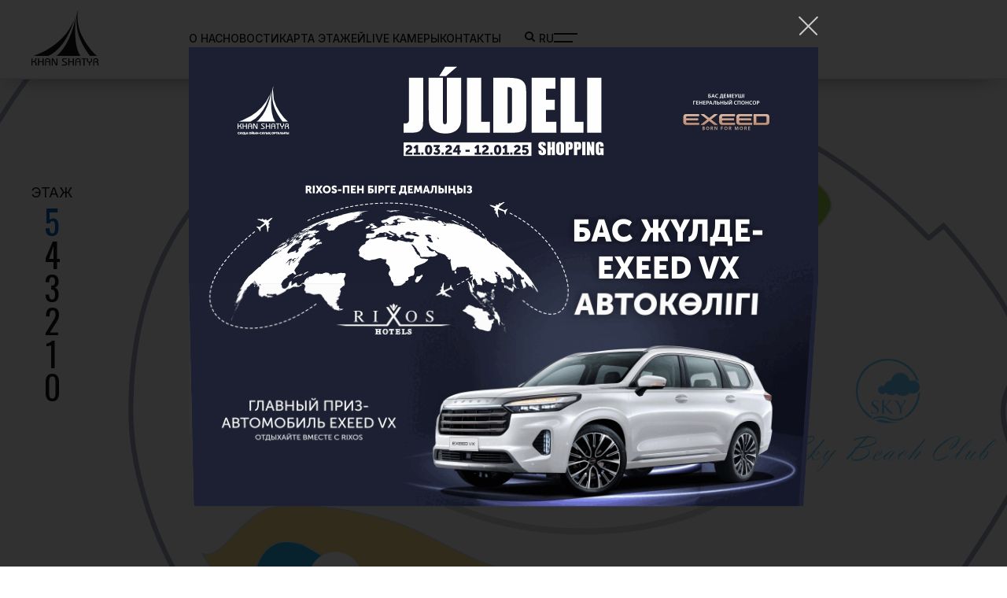

--- FILE ---
content_type: text/html; charset=UTF-8
request_url: https://khanshatyr.com/ru/map/5
body_size: 20048
content:



<!DOCTYPE html> <html lang="ru"> <head>
    <meta charset="UTF-8">
    <meta name="_token" content="nmV85jHaFjwXGqG5Sdbqnk35M8vRsfdi0oDoSCJV">
    <meta http-equiv="X-UA-Compatible" content="IE=edge">
    <meta name="viewport" content="width=device-width, initial-scale=1.0">
    <meta name="description" content='    
'>
    <title>    Карта этажей
</title>
    <link rel="stylesheet" href="https://cdn.jsdelivr.net/npm/swiper@8/swiper-bundle.min.css">
    <link rel="stylesheet" href="https://khanshatyr.com/css/pfold.css">
    <link rel="stylesheet" href="https://khanshatyr.com/assets/css/style.css?1769071443">

<link rel="apple-touch-icon" sizes="180x180" href="/apple-touch-icon.png">
<link rel="apple-touch-icon" href="/apple-touch-icon.png">

<link rel="icon" type="image/png" sizes="32x32" href="/favicon-32x32.png">
<link rel="icon" type="image/png" sizes="16x16" href="/favicon-16x16.png">
<link rel="manifest" href="/site.webmanifest">
<link rel="mask-icon" href="/safari-pinned-tab.svg">

        <link rel="stylesheet" href="https://khanshatyr.com/assets/css/inner.css">
    <link rel="stylesheet" href="https://khanshatyr.com/assets/css/map.css?1769071443">
</head>
<body>
<div class="wrapper">
    <header class="header       dark
 element-animation">
        <div class="header__container">
            <div class="header__body">
                <a href="https://khanshatyr.com/ru" class="header__logo">
                </a>
                <nav class="header__menu">
                    <ul class="menu__list">
                        <li class="menu__item"><a href="https://khanshatyr.com/ru/about"
                                                  class="menu__link">О нас</a></li>
                        <li class="menu__item"><a href="https://khanshatyr.com/ru/news"
                                                  class="menu__link">Новости</a></li>
                        <li class="menu__item"><a href="https://khanshatyr.com/ru/map/1"
                                                  class="menu__link">Карта этажей</a></li>
                        <li class="menu__item"><a href="https://khanshatyr.com/ru/camera"
                                                  class="menu__link">Live Камеры</a></li>
                        <li class="menu__item"><a href="https://khanshatyr.com/ru/contacts"
                                                  class="menu__link">Контакты</a></li>
                    </ul>
                </nav>
                <div class="header__block">
                    <div id="search-block" class="header__search">
                        <input type="text" class="header__input" placeholder="Поиск">
                        <button class="header__btn">
                            <svg width="13" height="13" viewBox="0 0 13 13" fill="none"
                                 xmlns="http://www.w3.org/2000/svg">
                                <path d="M5.5 10C7.98528 10 10 7.98528 10 5.5C10 3.01472 7.98528 1 5.5 1C3.01472 1 1 3.01472 1 5.5C1 7.98528 3.01472 10 5.5 10Z"
                                      stroke="white" stroke-width="2" stroke-linecap="round"
                                      stroke-linejoin="round"></path>
                                <path d="M12 12L9 9" stroke="white" stroke-width="2" stroke-linecap="round"
                                      stroke-linejoin="round"></path>
                            </svg>
                        </button>
                    <div class="search-list-holder" style="display:block;"></div>

                    </div>
                    <div class="header__lang">
                        <div class="lang">ru</div>
                        <ul class="lang__list">
                            <li class="lang__item"><a href="https://khanshatyr.com/map/5"
                                                      >Qz</a></li>
                            <li class="lang__item"><a href="https://khanshatyr.com/en/map/5"
                                                      >En</a></li>
                            <li class="lang__item"><a href="https://khanshatyr.com/ru/map/5"
                                                       class="active" >Ru</a></li>
                        </ul>
                    </div>
                    <button class="icon-menu">
                        <span></span>
                        <span></span>
                    </button>
                </div>
            </div>
        </div>
        <div class="shopmenu menu">
            <div class="shopmenu__container _container">
                <div class="shopmenu__body">
                    <nav class="mobilemenu">
                        <ul class="mobilemenu__list">
                            <li class="mobilemenu__item"><a href="https://khanshatyr.com/ru/about"
                                                            class="shopmenu__title">О нас</a></li>
                            <li class="mobilemenu__item"><a href="https://khanshatyr.com/ru/news"
                                                            class="shopmenu__title">Новости</a></li>
                            <li class="mobilemenu__item"><a href="https://khanshatyr.com/ru/map"
                                                            class="shopmenu__title">Карта этажей</a></li>
                            <li class="mobilemenu__item"><a href="https://khanshatyr.com/ru/camera"
                                                            class="shopmenu__title">Live Камеры</a></li>
                            <li class="mobilemenu__item"><a href="https://khanshatyr.com/ru/contacts"
                                                            class="shopmenu__title">Контакты</a></li>
                        </ul>
                    </nav>
                    <div class="shopmenu__block">
                        <a href="https://khanshatyr.com/ru/shopping"
                           class="shopmenu__title">Шопинг</a>
                        <ul class="shopmenu__list">
                                                                                                <li class="shopmenu__item"><a href="https://khanshatyr.com/ru/shopping/detskie-tovary-i-odezhda"
                                                                  class="shopmenu__link">Детские товары и одежда</a><span>23</span>
                                    </li>
                                                                    <li class="shopmenu__item"><a href="https://khanshatyr.com/ru/shopping/zhenskaya-odezhda"
                                                                  class="shopmenu__link">Женская одежда</a><span>47</span>
                                    </li>
                                                                    <li class="shopmenu__item"><a href="https://khanshatyr.com/ru/shopping/zhenskoe-bele"
                                                                  class="shopmenu__link">Женское белье</a><span>8</span>
                                    </li>
                                                                    <li class="shopmenu__item"><a href="https://khanshatyr.com/ru/shopping/zdorove-i-krasota"
                                                                  class="shopmenu__link">Здоровье и красота</a><span>18</span>
                                    </li>
                                                                    <li class="shopmenu__item"><a href="https://khanshatyr.com/ru/shopping/muzhskaya-odezhda"
                                                                  class="shopmenu__link">Мужская одежда</a><span>43</span>
                                    </li>
                                                                    <li class="shopmenu__item"><a href="https://khanshatyr.com/ru/shopping/obuv-aksessuary-i-sumki"
                                                                  class="shopmenu__link">Обувь, аксессуары и сумки</a><span>50</span>
                                    </li>
                                                                    <li class="shopmenu__item"><a href="https://khanshatyr.com/ru/shopping/spetsializirovannye-magaziny"
                                                                  class="shopmenu__link">Специализированные магазины</a><span>15</span>
                                    </li>
                                                                    <li class="shopmenu__item"><a href="https://khanshatyr.com/ru/shopping/suveniry-podarki-i-tsvety"
                                                                  class="shopmenu__link">Сувениры, подарки и цветы</a><span>7</span>
                                    </li>
                                                                    <li class="shopmenu__item"><a href="https://khanshatyr.com/ru/shopping/supermarket"
                                                                  class="shopmenu__link">Супермаркет</a><span>1</span>
                                    </li>
                                                                    <li class="shopmenu__item"><a href="https://khanshatyr.com/ru/shopping/tovary-dlya-doma"
                                                                  class="shopmenu__link">Товары для дома</a><span>7</span>
                                    </li>
                                                                    <li class="shopmenu__item"><a href="https://khanshatyr.com/ru/shopping/tovary-dlya-sporta-i-otdykha"
                                                                  class="shopmenu__link">Товары для спорта и отдыха</a><span>11</span>
                                    </li>
                                                                    <li class="shopmenu__item"><a href="https://khanshatyr.com/ru/shopping/servisy"
                                                                  class="shopmenu__link">Сервисы</a><span>16</span>
                                    </li>
                                                                    <li class="shopmenu__item"><a href="https://khanshatyr.com/ru/shopping/ukrasheniya-chasy-i-optika"
                                                                  class="shopmenu__link">Украшения, часы и оптика</a><span>19</span>
                                    </li>
                                                                    <li class="shopmenu__item"><a href="https://khanshatyr.com/ru/shopping/elektronika-i-mobilnaya-svyaz"
                                                                  class="shopmenu__link">Электроника и мобильная связь</a><span>11</span>
                                    </li>
                                                                                    </ul>
                    </div>
                    <div class="shopmenu__block">
                        <a href="https://khanshatyr.com/ru/food-court"
                           class="shopmenu__title">Фудкорт</a>
                        <ul class="shopmenu__list">
                                                            <li class="shopmenu__item"><a
                                            href="https://khanshatyr.com/ru/food-court/kioski"
                                            class="shopmenu__link">Киоски</a><span>5</span>
                                </li>
                                                            <li class="shopmenu__item"><a
                                            href="https://khanshatyr.com/ru/food-court/kafe-restorany-i-kofeyni"
                                            class="shopmenu__link">Кафе, Рестораны и Кофейни</a><span>15</span>
                                </li>
                                                            <li class="shopmenu__item"><a
                                            href="https://khanshatyr.com/ru/food-court/fastfudy"
                                            class="shopmenu__link">Фастфуды</a><span>12</span>
                                </li>
                                                    </ul>
                    </div>
                    <div class="shopmenu__block">
                        <a href="https://khanshatyr.com/ru/entertainment"
                           class="shopmenu__title">Развлечения</a>
                        <ul class="shopmenu__list">
                                                                                                <li class="shopmenu__item"><a
                                                href="https://khanshatyr.com/ru/entertainment/kinoteatr-chaplin"
                                                class="shopmenu__link">Кинотеатр Chaplin</a><span></span>
                                    </li>
                                                                    <li class="shopmenu__item"><a
                                                href="https://khanshatyr.com/ru/entertainment/fame-city"
                                                class="shopmenu__link">Fame City</a><span></span>
                                    </li>
                                                                    <li class="shopmenu__item"><a
                                                href="https://khanshatyr.com/ru/entertainment/sky-beach-club"
                                                class="shopmenu__link">Sky Beach Club</a><span></span>
                                    </li>
                                                                                    </ul>
                        <div class="shopmenu__contacts">
                            <div class="shopmenu__label">Контактная информация</div>
                            <a href="" class="shopmenu__cont">г. Астана, пр. Туран 37</a>
                            <a href="tel:+7 7172572626" class="shopmenu__cont">+7 (717) 257-26-26</a>


                            <ul class="social__list">
                                <li class="social__item"><a href="https://www.facebook.com/KhanShatyr" class="social__icon"><img
                                                src="https://khanshatyr.com/assets/img/icons/facebook.svg" alt=""></a></li>
                                <li class="social__item"><a href="https://www.instagram.com/khanshatyr/" class="social__icon"><img
                                                src="https://khanshatyr.com/assets/img/icons/insta.svg" alt=""></a></li>
                                <li class="social__item"><a
                                            href="https://www.tiktok.com/@khanshatyr"
                                            class="social__icon"><img
                                                src="https://khanshatyr.com/assets/img/icons/tiktok.svg" alt=""></a></li>
                                <li class="social__item"><a href="https://twitter.com/KhanShatyr" class="social__icon"><img
                                                src="https://khanshatyr.com/assets/img/icons/twitter.svg" alt=""></a></li>
                                <li class="social__item"><a href="https://vk.com/khan_shatyr" class="social__icon"><img
                                                src="https://khanshatyr.com/assets/img/icons/vk.svg" alt=""></a></li>
                            </ul>
                        </div>
                    </div>
                </div>
            </div>
        </div>
    </header>
    

<div class="content">
        <div class="map">
            <div class="map__container">
                <div class="mapf">
                    <div class="mapf__body">
                        <div class="mapf__label active-border">этаж</div>
                                                    <h5 class="mapf__num"><a href="https://khanshatyr.com/ru/map/5"
                                                     class=" mapf__link active ">5</a>
                            </h5>
                                                    <h5 class="mapf__num"><a href="https://khanshatyr.com/ru/map/4"
                                                     class=" mapf__link ">4</a>
                            </h5>
                                                    <h5 class="mapf__num"><a href="https://khanshatyr.com/ru/map/3"
                                                     class=" mapf__link ">3</a>
                            </h5>
                                                    <h5 class="mapf__num"><a href="https://khanshatyr.com/ru/map/2"
                                                     class=" mapf__link ">2</a>
                            </h5>
                                                    <h5 class="mapf__num"><a href="https://khanshatyr.com/ru/map/1"
                                                     class=" mapf__link ">1</a>
                            </h5>
                                                    <h5 class="mapf__num"><a href="https://khanshatyr.com/ru/map/0"
                                                     class=" mapf__link ">0</a>
                            </h5>
                                            </div>
                </div>
                <div id="map-content">
                </div>
            </div>
            <div class="map__info _container popup" id="show-modal">
                <div class="map__shopinfo">
                    <div class="shopinfo__body">
                        <button class="shopinfo__close close-popup">
                            <span></span>
                            <span></span>
                        </button>
                        <div id="modal-content" >

                        </div>
                    </div>
                </div>
            </div>
            <div id="shop-name"></div>
        </div>
    </div>

    

            <div id="popup" class="popup-state-close"></div>
        <div id="popup-wrapper">
            <div class="uc-container">
                <div class="uc-initial-content">
                    <img src="/storage/crop/36b905028a514485/400_300/12123baacee2408d.gif" alt="">
                </div>
                <div class="uc-final-content">
                    <img src="/storage/media/36b905028a514485/12123baacee2408d.gif" alt="">
                </div>
            </div>
            <img src="/storage/media/36b905028a514485/12123baacee2408d.gif" alt="" class="hidden-image">
            <div id="popup-close"></div>
                    </div>
    

</div>
<script src="https://khanshatyr.com/js/jquery.min.js"></script>

<script src="https://khanshatyr.com/assets/js/modernizr.custom.79639.js"></script>
<script src="https://cdn.jsdelivr.net/npm/swiper@9/swiper-bundle.min.js"></script>
<script src="https://khanshatyr.com/assets/js/swiper.js?v2"></script>
<script src="https://khanshatyr.com/js/jquery.pfold.js?1769071443"></script>
<script src="https://khanshatyr.com/assets/js/queryLoader.js?v2"></script>
<script src="https://khanshatyr.com/assets/js/functions.js?1769071443"></script>
<script src="https://khanshatyr.com/assets/js/popup.js?1769071443"></script>
<script src="https://khanshatyr.com/assets/js/base.js?1769071443"></script>

 <script>
        (function(i,s,o,g,r,a,m){i['GoogleAnalyticsObject']=r;i[r]=i[r]||function(){
            (i[r].q=i[r].q||[]).push(arguments)},i[r].l=1*new Date();a=s.createElement(o),
            m=s.getElementsByTagName(o)[0];a.async=1;a.src=g;m.parentNode.insertBefore(a,m)
        })(window,document,'script','//www.google-analytics.com/analytics.js','ga');

        ga('create', 'UA-53417272-1', 'auto');
        ga('send', 'pageview');

    </script>

    <script src="https://khanshatyr.com/js/d3.v4.min.js"></script>
    <script src="https://khanshatyr.com/assets/js/map.js?1769071443"></script>
    <script type="text/javascript">
    var width = 731.54;
    var height = 516;


    let svg = d3.select("#map-content").append('svg')
        .attr('viewBox', `-50 0 ${width} ${height}`)
        .attr('preserveAspectRatio', 'xMidYMid')
        .style('width', '100%')
        .style('height', '100%');
    //
    const zoom = d3.zoom()
        .scaleExtent([1.8, 6])
        .translateExtent([[0, 0], [width, height]])
        .extent([[0, 0], [width, height]])
        .on("zoom", zoomed);

    const g = svg.append("g").attr("class", "axis");

    const view = svg.append("rect")
        .attr("class", "view")
        .attr("x", 0.5)
        .attr("y", 0.5)
        .attr("width", width - 1)
        .attr("height", height - 1);

            var path = g.append("path")
        .attr('id', 'path-404')
        .attr("d", 'M169.87,476.13l27.28-54.38-16.86-13.61L132.86,448c-52.54-46.38-86.74-108.3-92.44-177l66.35-7.47v-29l-66-7.79C47,161.43,79,102.46,128,57.37l46.07,37.69L195.69,76,165.95,27.47A337.52,337.52,0,0,1,215.43,0h-77C54.08,58.35,0,148.42,0,249.49,0,361,65.8,459.1,165.43,516h89.36A345.22,345.22,0,0,1,169.87,476.13Z')
        .attr("data-id", "404")
        .attr("data-title", "")
        .attr("class", 'not-clickable is-road ');
                var path = g.append("path")
        .attr('id', 'path-405')
        .attr("d", 'M694,250.5c0,122.07-89.69,226-215.27,265.5h87.4c99.63-56.9,165.43-155,165.43-266.51,0-101.07-54.08-191.15-138.4-249.49h-75C622.62,47.16,694,141.62,694,250.5Z')
        .attr("data-id", "405")
        .attr("data-title", "")
        .attr("class", 'not-clickable is-road ');
                var polygon = g.append("polygon")
        .attr('id', 'path-406')
        .attr("points", '374.61 472.33 357.02 472.57 354.52 516 377.68 516 374.61 472.33')
        .attr("data-id", "406")
        .attr("data-title", "")
        .attr("class", 'not-clickable is-road ');
                var polygon = g.append("polygon")
        .attr('id', 'path-407')
        .attr("points", '374.61 27.61 376.55 0 355.44 0 357.02 27.38 374.61 27.61')
        .attr("data-id", "407")
        .attr("data-title", "")
        .attr("class", 'not-clickable is-road ');
                var path = g.append("path")
        .attr('id', 'path-413')
        .attr("d", 'm 628.6,247.9 c 0,81.4 -102,224.5 -255.7,228.9 C 220.4,482 101.6,390.7 101.6,247.9 101.6,148.7 174.1,14.2 370.1,23.4 516.8,30 628.6,158.7 628.6,247.9 Z')
        .attr("data-id", "413")
        .attr("data-title", "")
        .attr("class", 'not-clickable is-floor ');
                var path = g.append("path")
        .attr('id', 'path-414')
        .attr("d", 'm 187.6,249 c 0,-31 6.1,-131.6 157,-136 110.9,-3.2 163.5,65.9 165,66 l 6,-5 c 0,0 30,33 30,48 0,15 -6,17 -6,27 0,10 6,18 6,25 0,7 -30,50 -30,50 l -8,-4 c 0,0 -51,66.8 -163,66 -135.7,-1 -157,-106 -157,-137 z')
        .attr("data-id", "414")
        .attr("data-title", "")
        .attr("class", 'not-clickable is-floor ');
                var path = g.append("path")
        .attr('id', 'path-408')
        .attr("d", 'M369.44,298.37c-31.87,0-53.89-10.24-68.47-17-4.1-1.91-7.64-3.55-10.76-4.7-7.54-2.78-14-3.58-20.29-4.36-5.66-.7-11-1.37-16.2-3.5-13.49-5.53-14.54-16-14.54-19.12,0-.15.17-15.2,14.94-20a80.65,80.65,0,0,1,16.63-3.58c6-.76,11.65-1.48,24-7.12,28.82-13.17,53.66-19.57,75.93-19.57,20,0,55.9,6.41,72.95,24.09,6.71,7,9.95,15.08,9.62,24.14C452,282.69,410.25,298.37,369.44,298.37Zm1.27-96.94c-22,0-46.55,6.34-75.1,19.39-12.64,5.78-18.44,6.51-24.59,7.29a78.9,78.9,0,0,0-16.27,3.5c-13.4,4.31-13.56,17.91-13.56,18,0,2.77,1,12.22,13.29,17.27,5,2,10.17,2.68,15.69,3.36,6.08.76,13,1.61,20.73,4.47,3.2,1.18,6.77,2.84,10.91,4.77,14.41,6.7,36.2,16.84,67.62,16.84,39.85,0,80.61-15.08,81.83-48.78.31-8.49-2.74-16.12-9.06-22.68C425.6,207.69,390.35,201.44,370.71,201.44Z')
        .attr("data-id", "408")
        .attr("data-title", "")
        .attr("class", 'not-clickable is-line ');
                var path = g.append("path")
        .attr('id', 'path-409')
        .attr("d", 'M186.76,506.52c-3.54-1.83-7.08-3.74-10.54-5.67l1-1.75c3.44,1.92,7,3.82,10.48,5.64Zm357.43-.21-.92-1.78c3.5-1.82,7-3.72,10.47-5.65l1,1.74C551.26,502.57,547.71,504.48,544.19,506.31ZM165.88,494.82c-3.4-2.06-6.81-4.2-10.13-6.37l1.09-1.68c3.3,2.16,6.7,4.29,10.08,6.33Zm399.18-.24-1-1.71c3.38-2.05,6.77-4.19,10.07-6.34l1.1,1.67C571.87,490.38,568.46,492.52,565.06,494.59ZM145.83,481.74c-3.26-2.29-6.52-4.67-9.67-7.05l1.21-1.6c3.14,2.37,6.37,4.73,9.61,7Zm439.25-.26-1.15-1.63c3.24-2.28,6.47-4.65,9.61-7l1.21,1.59C591.6,476.81,588.34,479.18,585.09,481.48ZM126.74,467.3c-3.1-2.52-6.18-5.12-9.15-7.72l1.32-1.5c3,2.59,6,5.17,9.09,7.68ZM604.16,467l-1.26-1.55c3.06-2.5,6.12-5.08,9.08-7.69l1.32,1.5C610.31,461.9,607.23,464.5,604.16,467ZM108.73,451.53c-2.9-2.73-5.78-5.55-8.56-8.37l1.42-1.4c2.76,2.8,5.62,5.6,8.5,8.32Zm513.41-.31-1.37-1.45c2.87-2.71,5.73-5.52,8.49-8.33l1.43,1.4C627.91,445.66,625,448.49,622.14,451.22ZM91.94,434.47c-2.69-2.94-5.34-6-7.9-9l1.53-1.29c2.54,3,5.18,6,7.85,8.94Zm547-.34-1.48-1.35c2.67-2.93,5.3-5.94,7.83-9l1.53,1.29C644.25,428.15,641.59,431.18,638.91,434.13Zm-562.43-18c-2.45-3.15-4.87-6.39-7.18-9.62l1.63-1.16c2.3,3.21,4.7,6.42,7.13,9.55Zm577.84-.34-1.58-1.23c2.42-3.12,4.81-6.33,7.1-9.54l1.63,1.16C659.16,409.43,656.76,412.66,654.32,415.81ZM62.52,396.62c-2.19-3.34-4.33-6.76-6.37-10.17l1.72-1c2,3.38,4.15,6.78,6.32,10.1Zm605.69-.28-1.67-1.09c2.17-3.31,4.28-6.7,6.29-10.06l1.72,1C672.52,389.6,670.39,393,668.21,396.34ZM50.22,376c-1.9-3.51-3.75-7.1-5.48-10.66l1.8-.87c1.72,3.53,3.55,7.09,5.44,10.58Zm630.23-.21-1.76-1c1.88-3.48,3.7-7,5.42-10.56l1.8.88C684.17,368.75,682.33,372.32,680.44,375.83ZM39.72,354.5c-1.58-3.65-3.11-7.38-4.53-11.08l1.87-.71c1.41,3.68,2.92,7.38,4.49,11Zm651.17-.18-1.84-.79c1.57-3.62,3.08-7.33,4.48-11l1.87.71C694,346.94,692.48,350.67,690.9,354.32ZM31.17,332.16c-1.25-3.77-2.44-7.61-3.51-11.42l1.92-.54c1.07,3.78,2.24,7.6,3.49,11.34Zm668.26-.2-1.9-.63c1.24-3.75,2.41-7.57,3.49-11.37l1.93.54C701.87,324.33,700.69,328.18,699.44,332ZM24.67,309.17c-.91-3.87-1.74-7.81-2.47-11.72l2-.37c.72,3.87,1.55,7.79,2.45,11.63Zm-4.39-23.54c-.55-3.94-1-7.94-1.38-11.89l2-.19c.36,3.92.83,7.89,1.37,11.8Zm-2.22-23.84c-.19-4-.28-8-.29-12h2c0,4,.1,8,.29,11.88Zm2-23.86-2-.09c.18-4,.45-8,.8-11.95l2,.18C20.47,230,20.2,234,20,237.94Zm2.14-23.66-2-.27c.54-3.93,1.18-7.91,1.9-11.82l2,.36C23.34,206.42,22.7,210.37,22.17,214.27Zm4.31-23.39-1.95-.45c.9-3.87,1.9-7.78,3-11.62l1.93.54C28.36,183.15,27.37,187,26.48,190.88ZM703.86,190c-.9-3.83-1.91-7.69-3-11.47l1.92-.55c1.08,3.81,2.09,7.7,3,11.56ZM32.91,168l-1.9-.63c1.25-3.77,2.59-7.57,4-11.29l1.87.71C35.48,160.46,34.14,164.23,32.91,168Zm664.47-.79c-1.25-3.74-2.6-7.5-4-11.18l1.87-.72c1.42,3.71,2.78,7.5,4,11.26Zm-656-21.42L39.52,145c1.57-3.64,3.25-7.3,5-10.87l1.8.87C44.58,138.52,42.92,142.15,41.36,145.76Zm647.5-.75c-1.57-3.61-3.25-7.24-5-10.79l1.8-.88c1.75,3.58,3.44,7.24,5,10.87ZM51.71,124.4,50,123.45c1.88-3.48,3.86-7,5.89-10.4l1.72,1C55.54,117.47,53.58,120.94,51.71,124.4Zm626.71-.76c-1.88-3.47-3.87-6.95-5.9-10.34l1.71-1c2,3.42,4,6.92,5.94,10.41ZM63.84,104l-1.67-1.09c2.16-3.31,4.42-6.62,6.73-9.86l1.63,1.16C68.23,97.43,66,100.73,63.84,104Zm602.35-.8c-2.16-3.29-4.43-6.6-6.75-9.82l1.62-1.17c2.33,3.25,4.62,6.58,6.79,9.89ZM77.61,84.67,76,83.44c2.42-3.13,5-6.26,7.52-9.32l1.53,1.29C82.53,78.44,80,81.56,77.61,84.67Zm574.68-.83c-2.42-3.1-5-6.22-7.52-9.26l1.53-1.29c2.59,3.06,5.13,6.2,7.57,9.32ZM92.9,66.45,91.42,65.1c2.66-2.93,5.42-5.86,8.21-8.71l1.43,1.4C98.29,60.62,95.55,63.53,92.9,66.45Zm544-.8c-2.65-2.9-5.4-5.8-8.19-8.63l1.42-1.4c2.81,2.84,5.58,5.77,8.24,8.68ZM109.55,49.45,108.17,48c2.88-2.73,5.86-5.44,8.84-8.07l1.32,1.5C115.37,44,112.41,46.74,109.55,49.45Zm510.66-.74c-2.87-2.7-5.84-5.39-8.81-8l1.32-1.51c3,2.62,6,5.32,8.87,8Zm-492.8-15-1.27-1.55c3.07-2.51,6.23-5,9.4-7.41l1.21,1.59C133.6,28.76,130.46,31.24,127.41,33.73Zm474.89-.68c-3.05-2.48-6.2-4.95-9.37-7.34l1.21-1.6c3.18,2.4,6.35,4.89,9.42,7.38ZM146.35,19.33,145.2,17.7c3.24-2.29,6.57-4.55,9.9-6.73l1.1,1.67C152.88,14.81,149.57,17.06,146.35,19.33Zm437-.62c-3.22-2.26-6.54-4.5-9.86-6.66l1.09-1.68c3.34,2.17,6.68,4.43,9.92,6.7Z')
        .attr("data-id", "409")
        .attr("data-title", "")
        .attr("class", 'not-clickable is-line ');
                var path = g.append("path")
        .attr('id', 'path-410')
        .attr("d", 'M323.16,266.78a17.14,17.14,0,1,1,17.14-17.14A17.16,17.16,0,0,1,323.16,266.78Zm0-32.28a15.14,15.14,0,1,0,15.14,15.14A15.16,15.16,0,0,0,323.16,234.5Z')
        .attr("data-id", "410")
        .attr("data-title", "")
        .attr("class", 'not-clickable is-line ');
                var path = g.append("path")
        .attr('id', 'path-411')
        .attr("d", 'M377.72,229.81a5.77,5.77,0,1,1,5.77-5.77A5.78,5.78,0,0,1,377.72,229.81Zm0-10.55a4.77,4.77,0,1,0,4.77,4.77A4.78,4.78,0,0,0,377.72,219.26Z')
        .attr("data-id", "411")
        .attr("data-title", "")
        .attr("class", 'not-clickable is-line ');
                var path = g.append("path")
        .attr('id', 'path-412')
        .attr("d", 'M377.72,281.81a5.77,5.77,0,1,1,5.77-5.78A5.78,5.78,0,0,1,377.72,281.81Zm0-10.55a4.77,4.77,0,1,0,4.77,4.77A4.78,4.78,0,0,0,377.72,271.26Z')
        .attr("data-id", "412")
        .attr("data-title", "")
        .attr("class", 'not-clickable is-line ');
                var path = g.append("path")
        .attr('id', 'path-415')
        .attr("d", 'm 425.77,316.6 c 0,0 26.37,2 27.43,18.37 1.06,16.37 -7.91,22.68 -7.91,22.68 0,0 15.61,-9.82 19.64,-13.58 4.03,-3.76 10.29,-7.65 2.38,-16.09 -6.95,-7.4 -23.09,-17.35 -41.54,-11.38 z')
        .attr("data-id", "415")
        .attr("data-title", "")
        .attr("class", '');
                var polygon = g.append("polygon")
        .attr('id', 'path-417')
        .attr("points", '221.5,189.91 242.19,197.44 232.44,224.59 212.13,216.94 ')
        .attr("data-id", "417")
        .attr("data-title", "")
        .attr("class", '');
                var rect = g.append("rect")
        .attr('id', 'path-418')
        .attr("x", '211.34')
        .attr("y", '228.67999')
        .attr("width", '9.6300001')
        .attr("height", '12.66')
        .attr("data-id", "418")
        .attr("data-title", "")
        .attr("class", '');
                var rect = g.append("rect")
        .attr('id', 'path-419')
        .attr("x", '211.34')
        .attr("y", '242.66')
        .attr("width", '10.29')
        .attr("height", '15.34')
        .attr("data-id", "419")
        .attr("data-title", "")
        .attr("class", '');
                var rect = g.append("rect")
        .attr('id', 'path-420')
        .attr("x", '222.67999')
        .attr("y", '242.66')
        .attr("width", '9.8900003')
        .attr("height", '15.34')
        .attr("data-id", "420")
        .attr("data-title", "")
        .attr("class", '');
                var rect = g.append("rect")
        .attr('id', 'path-421')
        .attr("x", '221.63')
        .attr("y", '230.39999')
        .attr("width", '8.04')
        .attr("height", '7.9099998')
        .attr("data-id", "421")
        .attr("data-title", "")
        .attr("class", '');
                var polygon = g.append("polygon")
        .attr('id', 'path-422')
        .attr("points", '434.46,163.67 441.58,166.18 443.96,158.79 436.84,156.55 ')
        .attr("data-id", "422")
        .attr("data-title", "")
        .attr("class", '');
                var polygon = g.append("polygon")
        .attr('id', 'path-423')
        .attr("points", '433.8,171.71 426.68,174.35 424.05,167.23 431.17,164.87 ')
        .attr("data-id", "423")
        .attr("data-title", "")
        .attr("class", '');
                var polygon = g.append("polygon")
        .attr('id', 'path-424')
        .attr("points", '428.93,155.89 425.1,153.12 426.29,148.24 430.51,146.66 434.46,149.69 433.8,154.31 ')
        .attr("data-id", "424")
        .attr("data-title", "")
        .attr("class", '');
        
                                                                                                                                                                    
                    g.append("path")
        .attr("d", 'm 216.48,306.35 c 0,0 28.29,50.15 68.59,55.34 l 3.15,-25.48 h 17.8 l 68.84,-6.52 c 0,0 9.67,17.07 2.86,40.58 0,0 26.28,-3.79 40,-8.14 13.72,-4.35 31,-15 28.32,-24.66 -3.67,-13.18 -9.6,-11.73 -28.32,-15.29 -18.72,-3.56 -35.23,-0.8 -65.54,-6 -28.85,-4.93 -39.83,-17 -60.4,-23.31 -20.57,-6.31 -45.21,-7.81 -52.22,-3.16 -11.93,7.94 -15.3,18.75 -23.08,16.64 z')
        .attr("class", 'not-clickable is-line')
        .attr("style", 'fill:#f2d781!important');

    g.append("polygon")
        .attr("points", '301.01,334.57 296.79,365.17 282.55,360.94 286.51,333.43')
        .attr("class", 'not-clickable is-line')
        .attr("style", 'fill:#8cc63f!important');

    g.append("path")
        .attr("d", 'm 425.77,316.6 c 0,0 26.37,2 27.43,18.37 1.06,16.37 -7.91,22.68 -7.91,22.68 0,0 15.61,-9.82 19.64,-13.58 4.03,-3.76 10.29,-7.65 2.38,-16.09 -6.95,-7.4 -23.09,-17.35 -41.54,-11.38 z')
        .attr("class", 'not-clickable is-line')
        .attr("style", 'fill:#8cc63f!important');

    g.append("path")
        .attr("d", 'm 445.28,143.76 c 0,0 13.45,8.31 16.61,10.81 3.16,2.5 7.12,5.67 8,9 0.88,3.33 0,4.35 -1.71,7 -1.71,2.65 -9.63,11.07 -18.72,14.11 -9.09,3.04 -24.4,0 -24.4,0 0,0 15.56,-2.24 21.1,-6.6 a 21.71,21.71 0 0 0 8.09,-15.95 23.81,23.81 0 0 0 -8.97,-18.37 z')
        .attr("class", 'not-clickable is-line')
        .attr("style", 'fill:#8cc63f!important');

    g.append("path")
        .attr("d", 'm 239.17,164.13 -9.5,8.9 c 0,0 26.11,17.21 26.31,18.6 0.2,1.39 -1.19,4 -1.19,4 l -2.57,5.94 c 0,0 17.6,10.88 29.47,8.3 11.87,-2.58 29.28,-12.51 37.19,-15.87 7.91,-3.36 28.29,-10.68 42.53,-11.87 14.24,-1.19 48.46,-1.38 63.69,-4.15 15.23,-2.77 18,-7.48 20.37,-14.22 2.37,-6.74 -2.44,-18.81 -16.55,-22 A 185.41,185.41 0 0 0 400.18,138 l 2,-9.69 -19.66,-4.75 c 0,0 -0.89,17 -2.09,26.9 -1.37,11.16 -8.46,19.78 -21.36,18.86 a 144.16,144.16 0 0 0 -49.77,5 c -15.74,4.23 -29,12.72 -40.24,12.72 -10.8,0.04 -29.89,-22.91 -29.89,-22.91 z')
        .attr("class", 'not-clickable is-line')
        .attr("style", 'fill:#f2d781!important');

    g.append("path")
        .attr("d", 'M348,191s56.29-51.26,149.29-36.26L494.55,182S494.63,202.5,469,201c-25-1.49-51.65,4.77-67.63,12.46S377,219,368,211,348,191,348,191Z')
        .attr("transform", 'translate(-114.23,-31)')
        .attr("class", 'not-clickable is-line')
        .attr("style", 'fill:#29abe2!important');


    g.append("path")
        .attr("d", 'M 379.6,338.24 371.69,362.08 361,361 c 0,0 -13.64,-4.86 -8.28,-19.1 4.64,-12.34 14.62,-9.69 18.48,-8.41 z')
        .attr("transform", 'translate(-114.23,-31)')
        .attr("class", 'not-clickable is-line')
        .attr("style", 'fill:#29abe2!important');

    g.append("path")
        .attr("d", 'M417.29,367.05l64.87-5.67s5.15,7.26,5.68,19.65a59.1,59.1,0,0,1-3,21.63s-28.35,4.48-70.55-5.41Z')
        .attr("transform", 'translate(-114.23,-31)')
        .attr("class", 'not-clickable is-line')
        .attr("style", 'fill:#29abe2!important');

    g.append("circle")
        .attr("cx", "409.01001")
        .attr("cy", "342.13")
        .attr("r", "8.6999998")
        .attr("class", 'not-clickable is-line')
        .attr("style", 'fill:#29abe2!important');

    g.append("path")
        .attr("d", 'm 302.67,320.41 v 0 c -9,-5.05 -19,-0.94 -24.27,2.06 a 10.38,10.38 0 1 0 -18.24,-3.29 l -2.1,4.55 a 10.38,10.38 0 0 0 3.62,20.1 h 0.43 8.7 a 10.38,10.38 0 0 0 20.07,-3.73 10.23,10.23 0 0 0 -0.67,-3.64 10.38,10.38 0 1 0 12.45,-16 z')
        .attr('class', "not-clickable");

    g.append("text")
        .text("Пляж")
        .attr('class', "fs6")
        .attr('transform', "translate(281,203) rotate(-17)");
    g.append("text")
        .text("Бассейн")
        .attr('class', "fs6")
        .attr('transform', "translate(306,160) rotate(-17)");
    g.append("path")
        .attr('style', "fill:#69cbfc;fill-rule:evenodd;stroke-width:0.99999994")
        .attr('d', "M 162.52539 2.0566406 A 49.409998 49.409998 0 0 0 128.24805 86.396484 A 42.999999 42.999999 0 0 0 136.05859 92.976562 C 137.44859 92.246562 138.49758 91.586563 139.76758 90.976562 C 135.16758 88.436565 132.6268 85.704922 128.9668 82.044922 C 120.6668 73.734924 117.32812 64.125314 117.32812 51.445312 A 45.850001 45.850001 0 0 1 206.2168 35.605469 A 10.22 10.22 0 0 1 210.61719 37.605469 A 49.409998 49.409998 0 0 0 162.52539 2.0566406 z M 182.48242 23.46875 A 14.72 14.72 0 0 0 167.57812 35.195312 A 11.59 11.59 0 0 0 157.12695 43.925781 A 6.66 6.66 0 0 0 154.48828 43.386719 L 154.47852 43.386719 A 6.6999999 6.6999999 0 1 0 159.61719 54.386719 A 11.58 11.58 0 0 0 175.79688 55.65625 A 14.22 14.22 0 0 0 196.52734 54.726562 A 10.39 10.39 0 1 0 196.66797 36.316406 L 196.57812 36.195312 A 14.72 14.72 0 0 0 182.48242 23.46875 z M 212.53711 51.976562 A 10.38 10.38 0 0 1 208.83789 55.105469 A 45.730001 45.730001 0 0 1 195.55859 83.90625 A 48.629998 48.629998 0 0 1 188.16797 90.175781 L 188.16797 94.076172 A 50.189998 50.189998 0 0 0 198.02734 86.425781 A 49.38 49.38 0 0 0 212.53711 51.976562 z M 151.66797 65.595703 C 151.51796 65.575709 151.28767 65.744772 151.25781 65.884766 C 151.2278 66.024759 151.29679 66.175781 151.4668 66.175781 L 152.64844 66.175781 A 1.77 1.77 0 0 1 153.57812 66.544922 A 2.15 2.15 0 0 1 154.00781 68.035156 L 154.00781 81.326172 A 21 21 0 0 1 153.82812 84.675781 C 153.68813 85.355783 153.44743 85.736328 153.10742 85.736328 L 151.76758 85.90625 C 151.67759 85.936259 151.67773 86.035325 151.67773 86.195312 L 151.88867 86.365234 L 155.38867 86.365234 L 159.62695 86.445312 A 0.63999999 0.63999999 0 0 0 160.13867 86.236328 C 160.19866 86.016322 160.07686 85.865234 159.79688 85.865234 L 158.64844 85.865234 L 158.05859 85.705078 C 157.94858 85.705078 157.79767 85.505706 157.59766 85.095703 A 4.8800001 4.8800001 0 0 1 157.42773 83.765625 L 157.42773 75.976562 C 157.51772 75.956569 157.59766 75.976416 157.59766 76.066406 C 157.68432 76.339739 159.56185 78.575391 163.22852 82.775391 A 17 17 0 0 0 166.42773 85.775391 A 4.5 4.5 0 0 0 168.55859 86.435547 L 172.64844 86.435547 L 173.24805 86.355469 C 173.32806 86.295484 173.32812 86.176575 173.32812 85.976562 A 4.4600001 4.4600001 0 0 0 171.95703 85.765625 A 7.6699997 7.6699997 0 0 1 170.26758 85.025391 L 168.74805 83.865234 L 166.37695 81.556641 C 163.39695 78.369972 161.27138 76.004842 159.99805 74.464844 C 160.10472 74.311511 162.1582 72.236328 166.1582 68.236328 A 10.47 10.47 0 0 1 168.37695 66.625 A 6.2799999 6.2799999 0 0 1 170.73828 66.095703 L 170.82812 65.806641 C 170.82812 65.726641 170.72733 65.655697 170.52734 65.595703 A 56.679999 56.679999 0 0 1 164.13867 65.595703 L 163.87695 65.726562 A 0.39999999 0.39999999 0 0 0 163.9668 66.095703 L 164.39844 66.226562 L 164.55859 66.386719 L 164.60742 66.835938 A 9.5599997 9.5599997 0 0 1 163.45703 68.535156 C 163.13036 68.975156 161.16021 71.058492 157.54688 74.785156 L 157.41797 74.785156 A 61.999997 61.999997 0 0 1 157.58789 66.996094 A 1.32 1.32 0 0 1 158.04688 66.386719 A 3.9999999 3.9999999 0 0 1 159.52734 66.095703 L 159.6582 65.806641 C 159.68821 65.726628 159.55733 65.655722 159.27734 65.595703 C 157.07734 65.715716 154.5413 65.715716 151.66797 65.595703 z M 143.99805 65.636719 A 7.2799997 7.2799997 0 0 0 138.6582 68.005859 C 137.4182 69.672528 137.4182 71.571746 138.6582 73.705078 A 9.4399997 9.4399997 0 0 0 140.32812 75.525391 A 32.37 32.37 0 0 0 143.89844 78.115234 L 145.37695 79.386719 L 145.88867 80.025391 A 4.35 4.35 0 0 1 146.4082 81.175781 A 4.29 4.29 0 0 1 146.48828 82.445312 A 3.4299999 3.4299999 0 0 1 144.08789 84.955078 A 6 6 0 0 1 141.7168 85.105469 C 139.3368 84.785471 138.06819 83.315157 137.9082 80.785156 A 0.39 0.39 0 0 0 137.53711 80.65625 A 0.66 0.66 0 0 0 137.34766 81.146484 A 38.780001 38.780001 0 0 0 137.20703 85.285156 L 137.39844 85.595703 A 3.6999999 3.6999999 0 0 0 138.4668 86.035156 A 13.11 13.11 0 0 0 140.26758 86.396484 A 18.48 18.48 0 0 0 142.77734 86.476562 C 146.08401 86.256564 148.28362 85.033306 149.37695 82.806641 C 150.39695 80.059972 149.49774 77.554921 146.67773 75.294922 C 146.4044 75.028256 145.13695 74.143387 142.87695 72.636719 L 141.87695 71.755859 L 141.22852 70.955078 A 2.4 2.4 0 0 1 140.84766 69.896484 L 140.84766 69.335938 C 141.09765 67.985939 142.05851 67.176009 143.72852 66.916016 A 6 6 0 0 1 146.23828 67.185547 A 3.84 3.84 0 0 1 148.23828 69.185547 L 148.45703 70.335938 C 148.45703 70.425928 148.58791 70.425781 148.83789 70.425781 C 148.92792 70.425781 148.99836 70.276581 149.06836 69.976562 L 149.06836 68.095703 L 149.1582 66.265625 C 149.18821 66.155618 148.62695 66.016169 147.62695 65.826172 A 18.57 18.57 0 0 0 143.99805 65.636719 z M 192.75977 65.683594 A 0.33 0.33 0 0 0 192.72852 65.685547 A 51.859997 51.859997 0 0 1 186.87695 65.685547 A 0.30999999 0.30999999 0 0 0 186.57812 65.966797 C 186.57813 66.126784 186.78703 66.246094 187.20703 66.246094 L 187.58789 66.535156 A 0.85999997 0.85999997 0 0 1 187.66797 67.085938 L 187.32812 68.265625 L 184.1582 73.785156 L 183.1582 75.785156 L 183.07812 75.785156 L 183.07812 75.615234 L 178.9082 68.396484 A 7.6999997 7.6999997 0 0 1 178.22852 66.916016 A 0.51999999 0.51999999 0 0 1 178.51758 66.294922 A 1.38 1.38 0 0 0 179.19727 66.044922 L 179.19727 65.845703 L 179.14844 65.765625 L 178.94727 65.685547 L 176.83789 65.765625 C 175.24789 65.795597 173.73805 65.765559 172.24805 65.685547 L 171.9082 65.875 C 171.9082 66.064997 171.96814 66.205078 172.07812 66.205078 L 172.70703 66.205078 L 173.59766 66.585938 A 6.4699997 6.4699997 0 0 1 174.81836 67.775391 C 175.93169 69.388725 177.54487 71.975156 179.6582 75.535156 A 7.41 7.41 0 0 1 180.44727 77.185547 A 6.6199997 6.6199997 0 0 1 180.74805 78.746094 C 180.83471 82.959418 180.69789 85.18887 180.33789 85.435547 A 0.70999997 0.70999997 0 0 1 179.86719 85.755859 L 178.51758 85.925781 C 178.43757 85.955791 178.4375 86.054856 178.4375 86.214844 L 178.64844 86.386719 C 181.03511 86.326725 183.81805 86.326725 186.99805 86.386719 L 187.20703 86.214844 C 187.24702 86.104859 187.1971 85.996703 187.03711 85.886719 L 185.13867 85.726562 A 1.4 1.4 0 0 1 184.53711 85.275391 A 2.33 2.33 0 0 1 184.29688 84.416016 C 184.21686 83.176013 184.2168 81.884923 184.2168 80.544922 A 12.75 12.75 0 0 1 184.4668 76.976562 A 11 11 0 0 1 185.56836 74.916016 C 188.38169 69.982684 190.12044 67.316016 190.78711 66.916016 A 4.7499999 4.7499999 0 0 1 191.70703 66.375 A 2.34 2.34 0 0 1 192.80859 66.214844 L 192.97852 66.125 L 193.05859 65.845703 A 0.33 0.33 0 0 0 192.75977 65.683594 z M 152.7168 89.806641 A 30 30 0 0 0 141.55859 91.976562 C 140.28859 92.546561 138.9586 93.196562 137.55859 93.976562 L 137.82812 94.125 L 140.61719 95.515625 A 23.73 23.73 0 0 1 145.39844 93.65625 A 31.23 31.23 0 0 1 153.06836 92.875 C 159.15836 92.944997 165.1168 96.305938 170.7168 97.085938 A 33 33 0 0 0 186.84766 94.90625 L 186.84766 90.90625 C 186.62765 91.006256 185.92679 91.396091 185.7168 91.496094 C 184.89679 91.846078 184.07852 92.186093 183.22852 92.496094 C 181.74852 92.946096 180.05828 93.495935 178.48828 93.835938 A 24.93 24.93 0 0 1 171.32812 94.095703 C 165.14813 93.095704 159.9268 89.726639 152.7168 89.806641 z M 152.16602 95.052734 C 149.71289 95.040547 147.10281 95.571407 144.00781 97.066406 C 153.74781 100.7564 162.39719 102.15492 173.61719 99.794922 C 175.33719 99.434922 177.05797 98.915936 178.91797 98.335938 C 165.47797 100.00094 159.52539 95.089297 152.16602 95.052734 z M 132.95703 119.19531 C 132.52703 119.19531 131.77727 119.63477 130.69727 120.63477 A 62.479997 62.479997 0 0 0 116.58789 122.97656 C 112.14789 124.25656 109.9375 125.48601 109.9375 126.66602 C 109.9375 127.396 110.34774 127.76562 111.17773 127.76562 A 5.19 5.19 0 0 0 112.98828 127.0957 C 116.30828 125.4557 121.24859 124.25919 127.80859 123.50586 L 114.85742 136.97656 C 113.16742 136.79656 112.32812 137.12656 112.32812 137.97656 L 112.81836 139.13477 C 112.31169 140.03476 109.7675 142.97508 105.1875 147.95508 C 101.0675 152.41508 99.007812 155.11523 99.007812 156.11523 A 0.99999999 0.99999999 0 0 0 99.498047 156.95508 A 1.62 1.62 0 0 0 100.49805 157.32617 C 100.88472 157.33284 101.97425 156.27935 103.76758 154.16602 L 107.05859 150.16602 A 9.66 9.66 0 0 0 106.76758 152.52539 A 5.3899997 5.3899997 0 0 0 109.30859 157.40625 A 10.5 10.5 0 0 0 114.9082 158.74609 A 26.199999 26.199999 0 0 0 128.67773 154.42578 C 133.3444 151.45911 135.67773 148.37888 135.67773 145.18555 C 135.67773 141.99221 133.3444 139.81625 128.67773 138.65625 A 18.73 18.73 0 0 0 125.67773 138.06641 L 125.63672 138.06641 A 37.069999 37.069999 0 0 0 130.05859 137.28516 A 65.849998 65.849998 0 0 0 139.84766 134.52539 C 144.02099 132.77872 146.10742 130.53492 146.10742 127.79492 C 146.11409 123.05492 142.01836 120.68555 133.81836 120.68555 A 1.2 1.2 0 0 0 133.70703 119.68555 A 0.78999999 0.78999999 0 0 0 132.95703 119.19531 z M 46.228516 119.85547 A 44.600001 44.600001 0 0 0 35.228516 121.70508 A 50.449999 50.449999 0 0 0 22.347656 126.89648 C 18.227656 129.40315 16.167969 132.03492 16.167969 134.79492 C 16.167969 136.97492 17.9175 138.4957 21.4375 139.3457 C 22.1275 139.5057 25.377266 139.93523 31.197266 140.61523 C 34.717266 141.02523 36.478516 141.74524 36.478516 142.86523 C 36.478516 143.98524 35.16836 145.65524 32.568359 147.86523 A 32.37 32.37 0 0 1 22.257812 153.45508 A 35.169999 35.169999 0 0 1 10.728516 155.5957 C 6.3085158 155.5957 4.1074219 154.65563 4.1074219 152.76562 C 4.1074219 151.21229 5.5384375 149.80997 8.3984375 148.55664 A 24.81 24.81 0 0 1 14.716797 146.68555 C 15.466797 146.57555 15.847656 146.51641 15.847656 146.06641 C 15.847656 145.61641 15.478047 145.39648 14.748047 145.39648 A 16.45 16.45 0 0 0 7.1386719 147.61523 C 3.9453387 149.32857 2.3476562 151.18555 2.3476562 153.18555 C 2.3543229 156.59221 5.1907553 158.29492 10.857422 158.29492 A 36.33 36.33 0 0 0 23.087891 156.18555 A 31.19 31.19 0 0 0 33.796875 149.89648 C 36.616876 147.32315 38.027344 145.08245 38.027344 143.17578 L 38.007812 143.18555 A 5.5299999 5.5299999 0 0 0 36.857422 139.88672 C 36.104088 138.92672 34.061849 138.19531 30.728516 137.69531 L 22.126953 136.55664 C 19.246954 136.02664 17.796875 135.2057 17.796875 134.0957 C 17.803542 132.36904 20.091537 130.43492 24.658203 128.29492 A 73.729999 73.729999 0 0 1 33.867188 124.75586 C 39.053854 123.12253 43.077499 122.30664 45.9375 122.30664 C 48.427498 122.30664 49.677734 122.67547 49.677734 123.85547 C 49.677734 125.03547 48.128048 126.53547 44.998047 128.35547 C 42.058047 130.05547 39.938204 130.91602 38.658203 130.91602 A 0.51 0.51 0 0 1 38.197266 130.72656 C 38.267266 130.26656 39.218595 129.53516 41.058594 128.53516 L 43.818359 127.03516 C 43.818359 126.82513 43.638584 126.71484 43.308594 126.71484 A 8.34 8.34 0 0 0 39.216797 128.48633 C 37.386796 129.74633 36.466797 130.81609 36.466797 131.74609 C 36.466797 132.84609 37.266955 133.40625 38.876953 133.40625 C 40.870289 133.40625 43.447422 132.183 46.607422 129.73633 C 49.867421 127.19633 51.498047 124.99167 51.498047 123.125 C 51.498047 120.945 49.748514 119.85547 46.228516 119.85547 z M 268.56836 119.97656 C 265.42836 119.97656 260.85742 121.49206 254.85742 124.52539 A 58.819997 58.819997 0 0 0 239.99805 135.39648 C 234.30471 141.02982 231.45703 146.20578 231.45703 150.92578 A 6.8799999 6.8799999 0 0 0 233.89844 156.38672 A 8.3299997 8.3299997 0 0 0 239.59766 158.38672 A 15.59 15.59 0 0 0 245.6582 157.0957 A 34.419999 34.419999 0 0 0 251.29688 154.0957 C 253.83021 152.44237 255.09766 150.97221 255.09766 149.68555 C 255.09766 149.16553 254.94796 148.91602 254.66797 148.91602 L 252.12695 150.81641 A 36.9 36.9 0 0 1 246.12695 154.36523 A 18.69 18.69 0 0 1 238.41797 156.26562 C 235.17797 156.26562 233.54688 154.90578 233.54688 152.17578 C 233.54687 148.78245 235.72169 144.52625 240.06836 139.40625 A 97.839999 97.839999 0 0 1 255.47852 126.92578 C 261.19852 123.17912 265.68727 121.30664 268.94727 121.30664 C 270.45727 121.30664 271.2168 121.93664 271.2168 123.30664 A 3.6799999 3.6799999 0 0 1 270.92773 124.68555 A 32.319999 32.319999 0 0 0 262.16797 130.74609 C 258.40797 134.15943 256.52734 136.88888 256.52734 138.93555 C 256.52734 140.25555 257.23797 140.93555 258.66797 140.93555 C 261.0813 140.93555 263.98867 138.9088 267.38867 134.85547 C 270.5421 131.1432 272.4291 127.86107 273.0332 125.1543 C 273.02002 125.15851 273.01137 125.16179 272.99805 125.16602 L 273.03711 125.13672 C 273.03586 125.14235 273.03446 125.14866 273.0332 125.1543 C 274.23659 124.76939 274.83794 124.42427 274.84766 124.23633 A 0.42999999 0.42999999 0 0 0 274.36719 123.74609 A 3.9999999 3.9999999 0 0 0 273.11719 124.07617 C 272.96719 121.33617 271.45836 119.97656 268.56836 119.97656 z M 135.1582 123.08594 C 141.56487 123.08594 144.76758 124.265 144.76758 126.625 C 144.76758 129.33833 141.06487 131.76005 133.6582 133.88672 A 102 102 0 0 1 118.82812 136.88672 L 131.50781 123.18555 L 135.1582 123.08594 z M 219.87695 124.06641 C 219.42362 124.06641 216.86393 126.80516 212.19727 132.28516 C 207.0106 138.37182 203.84083 141.89857 202.6875 142.86523 L 197.27734 147.43555 A 86.410001 86.410001 0 0 1 187.87695 154.66602 A 14.19 14.19 0 0 1 183.97852 156.27539 A 0.6 0.6 0 0 0 183.60742 156.45508 C 183.92382 156.54085 184.08789 156.65805 184.08789 156.81641 C 184.08789 156.93504 183.91529 157.072 183.58398 157.17969 A 0.29000001 0.29000001 0 0 0 183.75781 157.21484 C 185.17782 157.21484 187.16781 156.32641 189.75781 154.56641 L 194.89844 150.625 C 197.47844 148.595 199.64695 146.76672 201.37695 145.13672 L 197.11719 150.49609 C 194.67719 153.60276 193.45703 155.35896 193.45703 155.76562 A 1.59 1.59 0 0 0 193.81836 156.70508 A 0.99999999 0.99999999 0 0 0 194.57812 157.21484 A 16.33 16.33 0 0 0 196.36719 155.60547 C 198.19719 153.78547 200.59766 151.61641 203.59766 149.06641 C 207.61765 145.66641 210.11765 143.96484 211.09766 143.96484 C 211.32768 143.96484 211.41797 144.07517 211.41797 144.28516 A 64.239999 64.239999 0 0 1 206.6875 149.40625 C 204.2875 151.83625 203.09766 153.81641 203.09766 155.31641 C 203.09766 156.6664 203.86773 157.31641 205.42773 157.31641 C 206.29774 157.31641 206.72852 157.08663 206.72852 156.80664 C 206.72852 156.52665 206.6074 156.375 206.35742 156.375 C 205.37742 156.375 204.88867 156.155 204.88867 155.625 C 204.88867 155.095 206.40851 153.2961 209.47852 150.24609 C 212.54851 147.19609 214.06836 145.04516 214.06836 144.03516 C 214.06836 143.02516 213.62695 142.51562 212.62695 142.51562 C 210.42029 142.51563 206.08695 145.39005 199.62695 151.13672 L 215.49805 132.44531 C 219.08471 128.21198 220.87695 125.82206 220.87695 125.27539 C 220.87695 124.47539 220.51695 124.06641 219.87695 124.06641 z M 183.58398 157.17969 A 0.29000001 0.29000001 0 0 1 183.4375 156.89648 A 0.6 0.6 0 0 1 183.60742 156.45508 C 183.46424 156.41627 183.29974 156.3804 183.08789 156.35547 A 6.7599999 6.7599999 0 0 1 181.17773 155.98633 A 1.73 1.73 0 0 1 180.17773 154.29492 C 180.17773 153.02826 181.72813 150.7988 184.82812 147.60547 C 187.92813 144.41214 190.0568 142.81641 191.2168 142.81641 A 0.33999999 0.33999999 0 0 1 191.59766 143.19531 L 191.53711 143.48633 A 11.32 11.32 0 0 0 188.2168 145.89648 C 186.8168 147.23649 186.12695 148.31625 186.12695 149.15625 C 186.12695 149.74627 186.48695 150.04492 187.12695 150.04492 C 188.22695 150.04492 189.35735 149.29492 190.52734 147.79492 A 10.84 10.84 0 0 0 192.52734 144.02539 C 192.96736 144.00539 193.19727 143.89516 193.19727 143.53516 C 193.19727 143.17516 193.00742 143.00586 192.60742 143.00586 C 192.60742 142.11586 192.03695 141.66602 190.87695 141.66602 C 188.66695 141.66602 185.5468 143.32602 181.4668 146.66602 L 174.02734 152.60547 C 171.18735 154.75547 168.93734 156.00616 167.27734 156.32617 C 167.14565 156.35374 167.04188 156.39459 166.95117 156.44336 C 167.26761 156.51168 167.42773 156.64996 167.42773 156.85547 C 167.42773 157.01087 167.22272 157.15576 166.84961 157.25781 A 0.29000001 0.29000001 0 0 0 166.95703 157.26562 C 168.47036 157.25896 170.67812 156.23221 173.57812 154.18555 L 179.16797 149.79492 L 179.12695 149.85547 A 9.33 9.33 0 0 0 178.03711 153.55664 C 178.03711 156.08997 179.43013 157.35547 182.2168 157.35547 C 182.82201 157.35547 183.27301 157.28077 183.58398 157.17969 z M 166.84961 157.25781 A 0.29000001 0.29000001 0 0 1 166.63672 156.94531 C 166.63672 156.71638 166.74569 156.55384 166.95117 156.44336 C 166.8365 156.4186 166.70381 156.40181 166.54688 156.39648 C 165.95688 156.37648 165.66797 156.18642 165.66797 155.81641 C 165.66797 155.27641 167.04735 153.40484 169.77734 150.21484 C 172.50735 147.02484 173.87695 144.97633 173.87695 144.48633 C 173.87695 143.99633 173.58828 143.75586 172.98828 143.75586 C 172.72828 143.75586 172.23687 144.08586 171.54688 144.75586 A 2 2 0 0 0 169.29688 142.75586 C 167.49687 142.75586 165.32687 143.635 162.79688 145.375 L 157.25781 149.79492 L 153.79688 152.49609 C 150.81021 154.81609 148.47688 156.11339 146.79688 156.38672 C 146.68937 156.40422 146.59383 156.43594 146.51367 156.47656 C 146.82 156.54949 146.99805 156.68505 146.99805 156.875 C 146.99805 157.06231 146.79784 157.20807 146.41797 157.31641 C 146.43847 157.31925 146.45562 157.32617 146.47852 157.32617 C 148.28518 157.31951 151.56813 155.44508 156.32812 151.70508 A 7.6899999 7.6899999 0 0 0 155.75781 154.52539 A 2 2 0 0 0 158.05859 156.85547 C 159.01859 156.85547 160.31726 156.25515 161.94727 155.03516 L 165.25781 152.22656 A 7.7799999 7.7799999 0 0 0 163.81836 155.81641 C 163.81836 156.8664 164.38742 157.39648 165.60742 157.39648 C 166.15026 157.39648 166.5505 157.33962 166.84961 157.25781 z M 146.41797 157.31641 C 146.2504 157.2932 146.1582 157.18147 146.1582 156.97656 C 146.1582 156.80471 146.27498 156.59861 146.51367 156.47656 C 146.36841 156.44198 146.20391 156.41602 145.99805 156.41602 A 6.5899997 6.5899997 0 0 1 144.17773 156.18555 A 1.8 1.8 0 0 1 143.17773 154.35547 A 4.59 4.59 0 0 1 143.54688 152.56641 A 32.81 32.81 0 0 0 150.34766 149.30664 C 153.36766 147.42664 154.87695 145.70547 154.87695 144.10547 C 154.87695 142.89547 154.15828 142.29492 152.73828 142.29492 C 150.79828 142.29492 148.46495 143.46664 145.73828 145.80664 A 17.23 17.23 0 0 0 140.6582 152.03516 A 21 21 0 0 0 135.31836 154.38672 A 15.37 15.37 0 0 1 130.7168 156.38672 C 130.25678 156.45672 130.02734 156.74658 130.02734 156.97656 C 130.02734 157.20655 130.13767 157.32617 130.34766 157.32617 C 131.46765 157.32617 133.11687 156.70531 135.29688 155.44531 A 23.82 23.82 0 0 1 140.25391 153.00391 A 6.69 6.69 0 0 1 140.25781 152.97656 L 140.29688 152.98633 A 23.82 23.82 0 0 0 140.25391 153.00391 A 6.69 6.69 0 0 0 140.2168 154.54492 C 140.2168 156.54492 141.48727 157.54492 143.69727 157.54492 C 144.98736 157.54492 145.88523 157.46833 146.41797 157.31641 z M 66.130859 124.73828 A 0.82999997 0.82999997 0 0 0 66.046875 124.74609 C 65.556878 124.74609 64.738592 125.44547 63.558594 126.85547 L 56.058594 135.42578 A 97.289998 97.289998 0 0 1 47.597656 144.125 L 39.966797 150.49609 C 35.946797 153.84943 32.764636 155.80523 30.417969 156.36523 C 30.06797 156.45524 29.876953 156.72509 29.876953 156.95508 C 29.876953 157.18506 29.987268 157.30664 30.197266 157.30664 C 31.697266 157.30664 33.617031 156.4757 35.957031 154.8457 L 40.857422 150.95508 L 48.027344 144.95508 L 43.4375 150.27539 C 40.627501 153.66539 39.238281 155.62649 39.238281 156.14648 C 39.238281 157.03648 39.618673 157.48633 40.388672 157.48633 C 40.668674 157.48633 41.568359 156.60547 43.068359 154.85547 L 45.738281 151.64648 C 47.258283 154.85649 48.237733 156.62576 48.677734 156.92578 A 2.93 2.93 0 0 0 50.427734 157.46484 C 51.072583 157.46484 51.549995 157.39281 51.894531 157.29102 C 51.837608 157.23228 51.808594 157.14376 51.808594 157.02539 C 51.808594 156.81017 51.971855 156.56594 52.287109 156.46094 C 52.243371 156.44544 52.195927 156.43555 52.138672 156.43555 A 2 2 0 0 1 50.478516 155.82617 C 49.485183 153.89951 48.654947 152.17625 47.988281 150.65625 A 17.72 17.72 0 0 0 54.388672 149.24609 C 57.208672 148.11609 58.617188 146.72523 58.617188 145.11523 A 1.9 1.9 0 0 0 56.447266 142.97656 C 55.240599 142.9699 53.30534 143.91331 50.638672 145.80664 L 61.328125 133.49609 L 64.677734 129.68555 C 66.217737 127.80555 66.988281 126.45555 66.988281 125.68555 A 0.82999997 0.82999997 0 0 0 66.130859 124.73828 z M 52.287109 156.46094 C 52.434364 156.5131 52.507812 156.64936 52.507812 156.86523 C 52.507812 157.01533 52.292659 157.17338 51.894531 157.29102 C 51.948202 157.34639 52.025046 157.375 52.126953 157.375 C 53.466951 157.375 55.207188 156.64508 57.367188 155.20508 C 58.16052 154.69175 59.666717 153.54872 61.886719 151.77539 C 64.626717 149.60206 67.048436 147.57531 69.148438 145.69531 L 65.886719 149.82617 A 8.8299999 8.8299999 0 0 0 63.886719 154.66602 C 63.886719 156.26601 64.458126 157.05664 65.578125 157.05664 C 66.551459 157.04997 68.370444 155.943 71.037109 153.73633 L 75.427734 149.82617 L 69.886719 156.97656 C 66.213386 157.7699 62.620755 159.90982 59.107422 163.39648 C 55.594089 166.88315 53.837891 169.95833 53.837891 172.625 C 53.837891 173.825 54.287735 174.41602 55.177734 174.41602 C 57.057732 174.41602 60.227033 171.87563 64.707031 166.76562 L 72.1875 157.53516 L 73.837891 157.45508 C 74.657889 157.37508 75.068359 157.13546 75.068359 156.85547 C 75.068359 156.57548 74.956797 156.42578 74.716797 156.42578 L 73.058594 156.48633 L 73.017578 156.49609 A 149.92 149.92 0 0 1 83.808594 143.04492 A 1.08 1.08 0 0 0 84.158203 142.40625 A 0.99999999 0.99999999 0 0 0 83.607422 141.56641 A 1.87 1.87 0 0 0 82.546875 141.19531 C 82.376876 141.19531 82.077968 141.42648 81.667969 141.89648 C 79.657971 144.17648 77.118594 146.78555 74.058594 149.68555 C 69.898594 153.65221 67.283463 155.63672 66.216797 155.63672 C 65.866794 155.63672 65.677734 155.4665 65.677734 155.14648 C 65.677734 154.03982 67.091303 151.81966 69.917969 148.48633 L 74.148438 143.58594 A 1.42 1.42 0 0 0 73.517578 142.43555 A 2.21 2.21 0 0 0 72.1875 141.97656 A 13.67 13.67 0 0 0 69.328125 144.14648 L 66.328125 146.82617 L 61.658203 150.72656 C 57.691536 153.97323 54.587656 155.87555 52.347656 156.43555 C 52.32455 156.44132 52.308733 156.45374 52.287109 156.46094 z M 327.52539 124.98047 A 1.48 1.48 0 0 0 327.37695 124.99609 C 326.23695 124.99609 323.93037 126.4488 320.45703 129.35547 A 96.389998 96.389998 0 0 0 308.45703 142.25586 A 63.709999 63.709999 0 0 1 298.60742 152.16602 C 295.49742 154.62602 293.0268 156.04578 291.2168 156.42578 C 291.11046 156.44614 291.02133 156.474 290.93945 156.50586 C 291.12152 156.58498 291.2168 156.70036 291.2168 156.85547 C 291.2168 157.04282 290.99856 157.19751 290.60156 157.2832 A 0.29000001 0.29000001 0 0 0 290.84766 157.36523 C 292.50099 157.3719 294.81688 156.23818 297.79688 153.96484 C 298.92687 153.10485 300.86867 151.44484 303.63867 148.96484 A 12.64 12.64 0 0 0 302.10742 153.89648 C 302.10742 156.11648 303.06766 157.23633 305.34766 157.23633 C 307.62766 157.23633 310.07696 155.80594 312.62695 153.08594 C 315.17696 150.36594 316.4668 147.87594 316.4668 145.58594 A 2.94 2.94 0 0 0 315.67773 143.53516 A 2.6 2.6 0 0 0 313.67773 142.67578 A 4.7000001 4.7000001 0 0 0 310.91797 143.67578 A 3.87 3.87 0 0 1 311.77734 142.60547 C 313.16734 141.69547 314.22703 141.03547 314.95703 140.60547 C 320.17037 137.26547 323.7413 134.50927 325.66797 132.33594 C 327.93463 129.75594 329.06836 127.86292 329.06836 126.65625 A 1.48 1.48 0 0 0 327.52539 124.98047 z M 290.60156 157.2832 A 0.29000001 0.29000001 0 0 1 290.51758 157.04492 C 290.51758 156.78959 290.65941 156.6148 290.93945 156.50586 C 290.79287 156.44216 290.59489 156.40087 290.31836 156.39648 C 289.69834 156.38648 289.39844 156.17563 289.39844 155.76562 C 289.39844 154.86563 290.78021 152.82338 293.54688 149.63672 C 296.31354 146.45005 297.69727 144.63841 297.69727 144.20508 A 1.14 1.14 0 0 0 297.33789 143.42578 A 0.99999999 0.99999999 0 0 0 296.59766 143.02539 C 296.10432 143.01872 294.01169 145.06292 290.31836 149.15625 C 286.62503 153.24958 284.2413 155.29492 283.16797 155.29492 C 282.84797 155.29492 282.67773 155.13592 282.67773 154.83594 C 282.67773 153.65594 283.92773 151.69578 286.42773 148.92578 C 288.92773 146.15578 290.17773 144.38656 290.17773 143.72656 C 290.17773 143.06657 289.62695 142.72656 288.62695 142.72656 A 2.4 2.4 0 0 0 287.38672 143.15625 A 30.129999 30.129999 0 0 0 284.98828 145.26562 C 282.00828 147.82563 279.73679 149.70648 278.2168 150.89648 A 49.32 49.32 0 0 1 271.6582 155.55664 A 10.5 10.5 0 0 1 269.32812 156.36523 C 269.26502 156.37858 269.21755 156.40027 269.16211 156.41797 C 269.24205 156.48882 269.28711 156.60203 269.28711 156.76562 C 269.28711 156.95736 269.05574 157.1297 268.62109 157.22266 C 268.67471 157.28895 268.75558 157.32617 268.86719 157.32617 C 270.62052 157.31951 273.65346 155.67648 277.9668 152.39648 L 285.62695 146.04492 L 282.17773 150.125 A 8.64 8.64 0 0 0 280.24805 154.99609 C 280.24805 156.2261 280.79821 156.83594 281.9082 156.83594 C 283.3682 156.83594 285.65781 155.28516 288.75781 152.28516 A 7.9999997 7.9999997 0 0 0 287.63672 155.63672 C 287.63672 156.78672 288.38672 157.35547 289.88672 157.35547 C 290.17786 157.35547 290.40528 157.32557 290.60156 157.2832 z M 268.62109 157.22266 C 268.57383 157.16422 268.54688 157.08431 268.54688 156.97656 C 268.54688 156.77449 268.76065 156.54616 269.16211 156.41797 C 269.10524 156.36756 269.03311 156.33594 268.9375 156.33594 C 267.9675 156.33594 267.4668 156.11578 267.4668 155.67578 C 267.4668 154.73578 268.17812 153.14648 269.57812 150.89648 A 16.72 16.72 0 0 1 272.97852 146.58594 A 124.47 124.47 0 0 0 283.87695 137.58594 C 289.16362 132.65261 291.80859 129.05997 291.80859 126.80664 C 291.80859 125.92664 291.39812 125.48633 290.57812 125.48633 C 288.81146 125.48633 285.3413 128.07586 280.16797 133.25586 A 87.649999 87.649999 0 0 0 269.16797 146.25586 C 266.86797 148.08919 264.68075 149.75586 262.60742 151.25586 A 58.129999 58.129999 0 0 1 256.60742 155.35547 A 8.2599999 8.2599999 0 0 1 253.99805 156.35547 C 253.32804 156.46547 252.99805 156.68538 252.99805 157.02539 A 0.27999999 0.27999999 0 0 0 253.30859 157.3457 C 254.97859 157.3457 257.58821 156.11578 261.1582 153.67578 L 267.76758 148.67578 C 266.38089 151.54245 265.69368 153.66492 265.70703 155.04492 A 2 2 0 0 0 267.89844 157.29492 C 268.19157 157.29492 268.42104 157.26544 268.62109 157.22266 z M 270.32812 126.13672 A 45.579999 45.579999 0 0 1 264.78711 133.65625 C 261.70711 137.26292 259.54044 139.06641 258.28711 139.06641 C 257.97712 139.06641 257.82812 138.87656 257.82812 138.47656 C 257.82812 137.63656 259.18813 135.75571 261.82812 132.8457 A 29.709999 29.709999 0 0 1 270.32812 126.13672 z M 290.32812 126.39648 L 290.35742 126.39648 C 290.35562 126.39648 290.35144 126.3984 290.34961 126.39844 C 290.68257 126.40535 290.83772 126.5528 290.82812 126.82617 C 290.82146 129.65284 284.98813 135.81331 273.32812 145.30664 A 113.14 113.14 0 0 1 282.08789 134.56641 C 286.92145 129.13447 289.67347 126.41313 290.34961 126.39844 C 290.34155 126.39827 290.33639 126.39648 290.32812 126.39648 z M 327.74805 126.55664 C 327.9104 126.55664 327.99424 126.66159 328.00195 126.85352 A 6 6 0 0 0 328.00781 126.82617 L 328.00781 126.875 C 328.00781 126.86555 328.00232 126.86256 328.00195 126.85352 A 6 6 0 0 1 326.9668 129.125 C 324.9668 132.41166 320.43385 136.22331 313.36719 140.55664 C 314.80052 138.76997 317.1575 136.19284 320.4375 132.82617 C 324.4775 128.64617 326.91471 126.55664 327.74805 126.55664 z M 119.94727 138.8457 A 32.37 32.37 0 0 1 128.03711 139.8457 C 131.79711 140.8057 133.6875 142.26508 133.6875 144.20508 C 133.6875 146.74508 131.52703 149.34896 127.20703 152.01562 A 24.81 24.81 0 0 1 113.95703 156.01562 A 9.2799999 9.2799999 0 0 1 110.04688 155.26562 A 3.24 3.24 0 0 1 107.9082 152.26562 C 107.90154 149.43896 110.92518 145.04594 116.97852 139.08594 L 116.9375 139.08594 A 17.1 17.1 0 0 1 119.94727 138.8457 z M 152.07812 143.29492 C 152.46813 143.29492 152.6582 143.50555 152.6582 143.93555 C 152.6582 144.99555 151.43758 146.42656 149.01758 148.22656 A 32.39 32.39 0 0 1 143.81836 151.48633 L 143.77734 151.48633 A 18.08 18.08 0 0 1 147.32812 146.51562 C 149.32146 144.36896 150.90479 143.29492 152.07812 143.29492 z M 313.22852 143.78516 C 313.96852 143.78516 314.34766 144.24648 314.34766 145.14648 C 314.34099 146.47982 313.49526 148.14648 311.80859 150.14648 L 311.80859 150.0957 A 2.49 2.49 0 0 1 309.7168 147.66602 A 3.9999999 3.9999999 0 0 1 310.80859 145.05664 A 3.18 3.18 0 0 1 313.22852 143.78516 z M 169.63867 143.79492 L 169.59766 143.8457 C 170.11766 143.8457 170.32756 144.14555 170.35742 144.68555 C 170.35742 145.75555 168.70742 147.83602 165.35742 150.91602 C 162.00742 153.99602 159.8086 155.52539 158.80859 155.52539 C 158.3486 155.52539 158.11719 155.28664 158.11719 154.80664 C 158.11719 153.75664 159.82719 151.65563 163.11719 148.51562 C 166.40719 145.37563 168.58867 143.79492 169.63867 143.79492 z M 55.658203 144.35547 C 56.178209 144.35547 56.4375 144.55484 56.4375 144.96484 C 56.4375 145.76485 55.56789 146.71593 53.837891 147.83594 A 15.45 15.45 0 0 1 47.228516 150.03516 L 47.1875 150.04492 C 50.837499 146.25492 53.658202 144.3653 55.658203 144.35547 z M 191.11719 144.65625 L 191.07812 144.71484 A 10.91 10.91 0 0 1 189.59766 147.05664 C 188.75766 148.16664 188.08766 148.72656 187.59766 148.72656 L 187.38867 148.50586 C 187.38867 148.11586 187.91797 147.41602 188.91797 146.41602 A 8.5599999 8.5599999 0 0 1 191.11719 144.65625 z M 309.26758 145.64648 A 5.3599997 5.3599997 0 0 0 308.69727 147.71484 C 308.69727 149.19484 309.52727 150.27656 311.19727 150.97656 C 308.62727 154.29656 306.5186 155.97493 304.80859 156.04492 C 304.15858 156.04492 303.80859 155.67531 303.80859 154.94531 C 303.80859 153.36531 305.62758 150.27649 309.26758 145.64648 z M 68.988281 158.06641 A 23.07 23.07 0 0 0 68.941406 158.08594 C 61.665597 168.01279 57.184165 172.95911 55.498047 172.92578 C 55.068039 172.92578 54.857422 172.62586 54.857422 172.00586 C 54.857422 170.03253 56.318281 167.50578 59.238281 164.42578 A 23.07 23.07 0 0 1 68.941406 158.08594 C 68.943776 158.0827 68.944895 158.07941 68.947266 158.07617 L 68.988281 158.06641 z ")
        .attr('data-title', "SkyBeach Club")
        .attr('transform', "translate(450,227) scale(0.26458333)");


        svg.call(zoom);
    zoom.scaleTo(svg, 1.8);

    function zoomed() {
        view.attr("transform", d3.event.transform);
        g.attr("transform", d3.event.transform);

        const values = $('.axis').css('transform').split('(')[1];

        let zoomLevel = values[0] * 1;

        if (zoomLevel >= 5.5) {
            $('#map-content').attr('class', 'level-7');
        } else if (zoomLevel >= 5) {
            $('#map-content').attr('class', 'level-6');
        } else if (zoomLevel >= 4.5) {
            $('#map-content').attr('class', 'level-5');
        } else if (zoomLevel >= 4) {
            $('#map-content').attr('class', 'level-4');
        } else if (zoomLevel >= 3.5) {
            $('#map-content').attr('class', 'level-3');
        } else if (zoomLevel >= 3) {
            $('#map-content').attr('class', 'level-2');
        } else if (zoomLevel >= 2.5) {
            $('#map-content').attr('class', 'level-1');
        } else {
            $('#map-content').attr('class', 'level-0');
        }
    }

	//HHHH
        
</script>
</body>
</html>


--- FILE ---
content_type: text/css
request_url: https://khanshatyr.com/css/pfold.css
body_size: 579
content:
/* pfold style */

.uc-single, 
.uc-final-wrapper,
.uc-initial-content,
.uc-back,
.uc-front {
	background: #fff;
}

.uc-final,
.uc-initial, 
.uc-final-wrapper {
	width: 100%;
	height: 100%;
	position: absolute;
	top: 0;
	left: 0;
}

.uc-initial-content,
.uc-final-content {
	width: 100%;
	height: 100%;
	position: relative;
}

.uc-final,
.uc-final-content {
	display: none;
}

.uc-initial-content {
	-webkit-backface-visibility: hidden;
	-moz-backface-visibility: hidden;
	-o-backface-visibility: hidden;
	-ms-backface-visibility: hidden;
	backface-visibility: hidden;
}

.uc-part {
	top: 0;
	left: 0;
	position: absolute;
	-webkit-transform-style: preserve-3d;
	-moz-transform-style: preserve-3d;
	-o-transform-style: preserve-3d;
	-ms-transform-style: preserve-3d;
	transform-style: preserve-3d;
	-webkit-transform: translateZ(0);
	transform: translateZ(0);
}

.uc-part > div {
	display: block;
	position: absolute;
	width: 100%;
	height: 100%;
	-webkit-backface-visibility: hidden;
	-moz-backface-visibility: hidden;
	-o-backface-visibility: hidden;
	-ms-backface-visibility: hidden;
	backface-visibility: hidden;
}

.uc-part .uc-back {
	-webkit-transform: rotateY(-180deg);
	-moz-transform: rotateY(-180deg);
	-o-transform: rotateY(-180deg);
	-ms-transform: rotateY(-180deg);
	transform: rotateY(-180deg);
}

/* Transformation-origin classes */

.uc-unfold-left {
	-webkit-transform-origin: 0 50%;
	-moz-transform-origin: 0 50%;
	-o-transform-origin: 0 50%;
	-ms-transform-origin: 0 50%;
	transform-origin: 0 50%;
}

.uc-unfold-right {
	-webkit-transform-origin: 100% 50%;
	-moz-transform-origin: 100% 50%;
	-o-transform-origin: 100% 50%;
	-ms-transform-origin: 100% 50%;
	transform-origin: 100% 50%;
}

.uc-unfold-top {
	-webkit-transform-origin: 50% 0%;
	-moz-transform-origin: 50% 0%;
	-o-transform-origin: 50% 0%;
	-ms-transform-origin: 50% 0%;
	transform-origin: 50% 0%;
}

.uc-unfold-bottom {
	-webkit-transform-origin: 50% 100%;
	-moz-transform-origin: 50% 100%;
	-o-transform-origin: 50% 100%;
	-ms-transform-origin: 50% 100%;
	transform-origin: 50% 100%;
}

/* Unfolding classes */
.uc-unfold-left.uc-unfold {
	-webkit-transform: rotateY(-180deg);
	-moz-transform: rotateY(-180deg);
	-o-transform: rotateY(-180deg);
	-ms-transform: rotateY(-180deg);
	transform: rotateY(-180deg);
}

.uc-unfold-right.uc-unfold {
	-webkit-transform: rotateY(180deg);
	-moz-transform: rotateY(180deg);
	-o-transform: rotateY(180deg);
	-ms-transform: rotateY(180deg);
	transform: rotateY(180deg);
}

.uc-unfold-top.uc-unfold {
	-webkit-transform: rotateX(180deg);
	-moz-transform: rotateX(180deg);
	-o-transform: rotateX(180deg);
	-ms-transform: rotateX(180deg);
	transform: rotateX(180deg);
}

.uc-unfold-bottom.uc-unfold{
	-webkit-transform: rotateX(-180deg);
	-moz-transform: rotateX(-180deg);
	-o-transform: rotateX(-180deg);
	-ms-transform: rotateX(-180deg);
	transform: rotateX(-180deg);
}

.uc-overlay {
	width: 100%;
	height: 100%;
	position: absolute;
	top: 0;
	left: 0;
}

.uc-overlay, 
.uc-flipoverlay {
	background-color: rgba(100, 100, 100, 0.7);
	position: absolute;
	top: 0px;
	left: 0px;
	width: 100%;
	height: 100%;
	opacity: 0;
	-webkit-backface-visibility: hidden;
	-moz-backface-visibility: hidden;
	-o-backface-visibility: hidden;
	-ms-backface-visibility: hidden;
	backface-visibility: hidden;
}

.uc-flipoverlay {
	background-color: rgba(100, 100, 100, 0.4);
}

.uc-inner {
	position: absolute;
	left: 0;
	top: 0;
	overflow: hidden;
	width: 100%;
	height: 100%;
}

.uc-inner-rotate {
	-webkit-transform: rotateY(180deg) rotateX(180deg);
	-moz-transform: rotateY(180deg) rotateX(180deg);
	-o-transform: rotateY(180deg) rotateX(180deg);
	-ms-transform: rotateY(180deg) rotateX(180deg);
	transform: rotateY(180deg) rotateX(180deg);
}

.uc-container.uc-current {
	z-index: 9999;
}



--- FILE ---
content_type: text/css
request_url: https://khanshatyr.com/assets/css/inner.css
body_size: 1103
content:
#wrapper, .page-title, #about-content-holder, #inner-content, #inner-content .left-about-text, #inner-content .right-about-text, .about-icon, .about-icon-text {
  position: relative;
  float: left;
  width: 100%; }

.about-icon div {
  position: relative;
  float: left; }

body {
  overflow-x: hidden !important; }

header {
  background: #fff;
  -webkit-box-shadow: 0px 10px 30px -20px #2e2e2e;
  -moz-box-shadow: 0px 10px 30px -20px #2e2e2e;
  box-shadow: 0px 10px 30px -20px #2e2e2e;
  border-bottom: solid 1px #e2e2e3; }

#wrapper {
  min-height: 100%;
  height: auto !important;
  height: 100%; }
  @media screen and (max-width: 768px) {
    #wrapper {
      min-height: auto; } }

.m-top-about {
  margin-top: 80px; }
  @media screen and (max-width: 1200px) {
    .m-top-about {
      margin-top: 65px; } }
  @media screen and (max-width: 992px) {
    .m-top-about {
      margin-top: 50px; } }
  @media screen and (max-width: 768px) {
    .m-top-about {
      margin-top: 35px; } }

.page-title {
  text-align: center;
  margin-top: 50px; }
  @media screen and (max-width: 1200px) {
    .page-title {
      margin-top: 45px; } }
  @media screen and (max-width: 992px) {
    .page-title {
      margin-top: 40px; } }
  @media screen and (max-width: 768px) {
    .page-title {
      margin-top: 35px; } }
  .page-title h1 {
    font-weight: normal;
    font-size: 30px;
    line-height: 32px;
    margin-bottom: 50px;
    visibility: hidden; }
    @media screen and (max-width: 1200px) {
      .page-title h1 {
        font-size: 28px;
        line-height: 30px;
        margin-bottom: 45px; } }
    @media screen and (max-width: 992px) {
      .page-title h1 {
        font-size: 26px;
        line-height: 28px;
        margin-bottom: 40px; } }
    @media screen and (max-width: 768px) {
      .page-title h1 {
        font-size: 24px;
        line-height: 26px;
        margin-bottom: 35px; } }

#about-content-holder {
  padding-bottom: 20px; }
  @media screen and (max-width: 768px) {
    #about-content-holder {
      padding-bottom: 0; } }

#inner-content {
  margin-top: 104px;
  padding: 0 0 100px; }
  @media screen and (max-width: 768px) {
    #inner-content {
      padding: 0; } }
  #inner-content .container-fluid {
    padding: 0 30px; }
    @media screen and (max-width: 768px) {
      #inner-content .container-fluid {
        padding: 0 15px; } }
  #inner-content .about-row img {
    width: 100%;
    visibility: hidden; }
  #inner-content .about-row .content {
    z-index: 1; }
  @media screen and (max-width: 640px) {
    #inner-content .about-row .col-xs-7, #inner-content .about-row .col-xs-5 {
      width: 100%; } }
  @media screen and (max-width: 640px) {
    #inner-content .left-about img {
      margin-bottom: 15px; } }
  #inner-content .left-about p {
    margin-left: 70px; }
    @media screen and (max-width: 1200px) {
      #inner-content .left-about p {
        margin-left: 50px; } }
    @media screen and (max-width: 992px) {
      #inner-content .left-about p {
        margin-left: 30px; } }
    @media screen and (max-width: 768px) {
      #inner-content .left-about p {
        margin-left: 0; } }
  @media screen and (max-width: 640px) {
    #inner-content .right-about img {
      margin-top: 15px; } }
  #inner-content .right-about p {
    margin-right: 70px; }
    @media screen and (max-width: 1200px) {
      #inner-content .right-about p {
        margin-right: 50px; } }
    @media screen and (max-width: 992px) {
      #inner-content .right-about p {
        margin-right: 30px; } }
    @media screen and (max-width: 768px) {
      #inner-content .right-about p {
        margin-right: 0; } }
  #inner-content .left-about-text, #inner-content .right-about-text {
    visibility: hidden; }
  #inner-content .right-about-text {
    margin-left: 140px; }
    @media screen and (max-width: 1200px) {
      #inner-content .right-about-text {
        margin-left: 0; } }
  #inner-content #about-icons {
    visibility: hidden; }
    @media screen and (max-width: 640px) {
      #inner-content #about-icons {
        margin-top: 30px; } }
    @media screen and (max-width: 640px) {
      #inner-content #about-icons .col-xs-4 {
        width: 100%;
        margin-top: 35px; }
        #inner-content #about-icons .col-xs-4:first-child {
          margin-top: 0; } }

.about-icon {
  height: 92px; }
  @media screen and (max-width: 768px) {
    .about-icon {
      height: 83px; } }
  .about-icon div {
    left: 50%;
    margin-top: 9px; }
    @media screen and (max-width: 768px) {
      .about-icon div {
        margin-top: 0; } }
  .about-icon #about1 {
    width: 57px;
    height: 81px;
    margin-left: -28px;
    background: url(../images/ico1-blue.png) no-repeat; }
  .about-icon #about2 {
    width: 74px;
    height: 78px;
    margin-left: -30px;
    background: url(../images/ico2-blue.png) no-repeat;
    margin-top: 0; }
  .about-icon #about3 {
    width: 55px;
    height: 83px;
    margin-left: -28px;
    background: url(../images/ico3-blue.png) no-repeat; }

.about-icon-text {
  text-align: center;
  margin-top: 20px; }
  @media screen and (max-width: 992px) {
    .about-icon-text {
      margin-top: 15px; } }
  .about-icon-text .about-count {
    font-size: 36px;
    line-height: 38px; }
    @media screen and (max-width: 1200px) {
      .about-icon-text .about-count {
        font-size: 32px;
        line-height: 34px; } }
    @media screen and (max-width: 992px) {
      .about-icon-text .about-count {
        font-size: 28px;
        line-height: 30px; } }
    @media screen and (max-width: 768px) {
      .about-icon-text .about-count {
        font-size: 24px;
        line-height: 26px; } }
  .about-icon-text .about-icon-txt {
    font-size: 18px;
    line-height: 24px;
    margin-top: 10px; }
    @media screen and (max-width: 1200px) {
      .about-icon-text .about-icon-txt {
        font-size: 16px; } }
    @media screen and (max-width: 768px) {
      .about-icon-text .about-icon-txt {
        font-size: 14px;
        line-height: 22px; } }
  .about-icon-text .about-icon-kino {
    font-size: 18px;
    line-height: 24px;
    margin-top: 5px; }
    @media screen and (max-width: 1200px) {
      .about-icon-text .about-icon-kino {
        font-size: 16px; } }
    @media screen and (max-width: 768px) {
      .about-icon-text .about-icon-kino {
        font-size: 14px;
        line-height: 22px; } }

.content {
  font-size: 18px;
  line-height: 30px; }
  @media screen and (max-width: 1200px) {
    .content {
      font-size: 16px;
      line-height: 26px; } }
  @media screen and (max-width: 768px) {
    .content {
      font-size: 14px;
      line-height: 22px; } }
  .content p {
    margin-bottom: 25px; }
    @media screen and (max-width: 1200px) {
      .content p {
        margin-bottom: 22px; } }
    @media screen and (max-width: 992px) {
      .content p {
        margin-bottom: 18px; } }
    @media screen and (max-width: 768px) {
      .content p {
        margin-bottom: 12px; } }
  .content p:last-child {
    margin-bottom: 0; }

footer {
  margin: -100px auto 0; }
  @media screen and (max-width: 768px) {
    footer {
      margin-top: 30px; } }

/*# sourceMappingURL=inner.css.map */


--- FILE ---
content_type: text/css
request_url: https://khanshatyr.com/assets/css/map.css?1769071443
body_size: 1600
content:
#map-content, #map, #map-floors .map-floors-title, #map-floors .maps-menu-holder, #map-shop-full #map-shop-full-bg {
  position: relative;
  float: left;
  width: 100%; }

#map-floors .maps-menu-holder .maps-menu {
  position: relative;
  float: left; }

body {
  overflow: hidden; }

* {
  -webkit-touch-callout: none;
  -webkit-user-select: none;
  -khtml-user-select: none;
  -moz-user-select: none;
  -ms-user-select: none;
  user-select: none; }

.view {
  fill: none !important;
  stroke: none !important; }

#svg-map {
  height: 1000px; }

.scale {
  transition: all 0.2s ease-in-out; }

#map-content {
  text-align: center;
  overflow: hidden !important; }
  #map-content .fs2 {
    font-size: 2px !important;
    font-weight: 500; }
  #map-content .fs3 {
    font-size: 3px !important; }
  #map-content .fs4 {
    font-size: 4px !important; }
  #map-content .fs5 {
    font-size: 5px !important; }
  #map-content .fs6 {
    font-size: 6px !important; }
  #map-content .fs7 {
    font-size: 7px !important; }
  #map-content .fs8 {
    font-size: 8px !important; }
  #map-content .fs9 {
    font-size: 9px !important; }
  #map-content .fs10 {
    font-size: 10px !important; }
  #map-content .fs11 {
    font-size: 11px !important; }
  #map-content .fs12 {
    font-size: 12px !important; }
  #map-content .fs13 {
    font-size: 13px !important; }
  #map-content .fs14 {
    font-size: 14px !important; }
  #map-content .fs15 {
    font-size: 15px !important; }
  #map-content.level-0 svg path, #map-content.level-0 svg polygon, #map-content.level-0 svg rect, #map-content.level-0 svg circle, #map-content.level-0 svg ellipse {
    stroke-width: 0.6px !important; }
  #map-content.level-0 svg .fs2, #map-content.level-0 svg .fs3, #map-content.level-0 svg .fs4 {
    visibility: hidden; }
  #map-content.level-1 svg path, #map-content.level-1 svg polygon, #map-content.level-1 svg rect, #map-content.level-1 svg circle, #map-content.level-1 svg ellipse {
    stroke-width: 0.55px !important; }
  #map-content.level-1 svg .fs2, #map-content.level-1 svg .fs3, #map-content.level-1 svg .fs4 {
    visibility: hidden; }
  #map-content.level-2 svg path, #map-content.level-2 svg polygon, #map-content.level-2 svg rect, #map-content.level-2 svg circle, #map-content.level-2 svg ellipse {
    stroke-width: 0.5px !important; }
  #map-content.level-2 svg .fs2, #map-content.level-2 svg .fs3 {
    visibility: hidden; }
  #map-content.level-3 svg path, #map-content.level-3 svg polygon, #map-content.level-3 svg rect, #map-content.level-3 svg circle, #map-content.level-3 svg ellipse {
    stroke-width: 0.45px !important; }
  #map-content.level-3 svg .fs2 {
    visibility: hidden; }
  #map-content.level-4 svg path, #map-content.level-4 svg polygon, #map-content.level-4 svg rect, #map-content.level-4 svg circle, #map-content.level-4 svg ellipse {
    stroke-width: 0.4px !important; }
  #map-content.level-5 svg path, #map-content.level-5 svg polygon, #map-content.level-5 svg rect, #map-content.level-5 svg circle, #map-content.level-5 svg ellipse {
    stroke-width: 0.35px !important; }
  #map-content.level-6 svg path, #map-content.level-6 svg polygon, #map-content.level-6 svg rect, #map-content.level-6 svg circle, #map-content.level-6 svg ellipse {
    stroke-width: 0.3px !important; }
  #map-content.level-7 svg path, #map-content.level-7 svg polygon, #map-content.level-7 svg rect, #map-content.level-7 svg circle, #map-content.level-7 svg ellipse {
    stroke-width: 0.25px !important; }
  #map-content svg {
    cursor: move; }
    #map-content svg path, #map-content svg polygon, #map-content svg rect, #map-content svg circle, #map-content svg ellipse {
      cursor: pointer;
      fill: #fff;
      stroke: #fff;
	  filter: drop-shadow(0px 1px 0px rgba(0, 0, 0, 0.15));
      transition: 0.3s; }
      #map-content svg path:hover, #map-content svg path.active, #map-content svg polygon:hover, #map-content svg polygon.active, #map-content svg rect:hover, #map-content svg rect.active, #map-content svg circle:hover, #map-content svg circle.active, #map-content svg ellipse:hover, #map-content svg ellipse.active {
        fill: #055EB7;
         }
      #map-content svg path.is-icon, #map-content svg path.is-icon:hover, #map-content svg polygon.is-icon, #map-content svg polygon.is-icon:hover, #map-content svg rect.is-icon, #map-content svg rect.is-icon:hover, #map-content svg circle.is-icon, #map-content svg circle.is-icon:hover, #map-content svg ellipse.is-icon, #map-content svg ellipse.is-icon:hover {
        fill: #465579 !important;
        stroke: none !important;
        cursor: move !important; }
      #map-content svg path.is-door, #map-content svg polygon.is-door, #map-content svg rect.is-door, #map-content svg circle.is-door, #map-content svg ellipse.is-door {
        fill: #fff !important; }
      #map-content svg path.is-road, #map-content svg path.is-road:hover, #map-content svg polygon.is-road, #map-content svg polygon.is-road:hover, #map-content svg rect.is-road, #map-content svg rect.is-road:hover, #map-content svg circle.is-road, #map-content svg circle.is-road:hover, #map-content svg ellipse.is-road, #map-content svg ellipse.is-road:hover {
        fill: #1c1f24 !important;
        stroke: #1c1f24 !important;
        opacity: 0.5;
        cursor: move !important; }
      #map-content svg path.is-line, #map-content svg path.is-line:hover, #map-content svg polygon.is-line, #map-content svg polygon.is-line:hover, #map-content svg rect.is-line, #map-content svg rect.is-line:hover, #map-content svg circle.is-line, #map-content svg circle.is-line:hover, #map-content svg ellipse.is-line, #map-content svg ellipse.is-line:hover {
        fill: #d5d5d5 !important;
        stroke: #d5d5d5 !important;
        cursor: move !important; }
      #map-content svg path.is-floor, #map-content svg path.is-floor:hover, #map-content svg polygon.is-floor, #map-content svg polygon.is-floor:hover, #map-content svg rect.is-floor, #map-content svg rect.is-floor:hover, #map-content svg circle.is-floor, #map-content svg circle.is-floor:hover, #map-content svg ellipse.is-floor, #map-content svg ellipse.is-floor:hover {
        fill: #f6f6f6 !important;
        stroke: #a1a8bb !important;
        cursor: move !important;
        stroke-width: 2px !important; }
    #map-content svg text {
      display: block;
      position: absolute;
      font-family: 'MuseoSans', 'Arial' !important;
      fill: #222;
      stroke: none !important;
      cursor: pointer !important;
      text-align: center;
      font-size: 15px;
      font-weight: 500; }
      #map-content svg text.active {
        fill: #fff !important; }
      #map-content svg text.is-icon {
        fill: #fff !important;
        cursor: move !important;
        font-weight: bold; }

#map {
  min-width: 768px; }

#inner-content {
  padding: 0; }

footer {
  display: none; }

/* Map floors */
#active-border {
  position: absolute;
  width: 53px;
  height: 53px;
  border: solid 2px #465579; }

#map-floors {
  position: absolute;
  width: 70px;
  right: 60px;
  top: 120px;
  text-align: center;
  z-index: 1;
  background: rgba(255, 255, 255, 0.8);
  padding: 15px 5px;
  border-radius: 3px; }
  #map-floors .map-floors-title {
    font-size: 18px;
    line-height: 24px; }
  #map-floors .maps-menu-holder {
    margin-top: 5px; }
    #map-floors .maps-menu-holder .maps-menu {
      display: block;
      width: 53px;
      height: 83px;
      font-size: 36px;
      line-height: 52px;
      left: 50%;
      margin-left: -26px;
      clear: both;
      cursor: pointer;
      padding-top: 30px;
      color: #465579 !important;
      text-decoration: none !important; }
      #map-floors .maps-menu-holder .maps-menu.active {
        color: #000 !important;
        font-weight: 500; }

/* Full shop */
#map-shop-full {
  position: absolute;
  width: 769px;
  left: 50%;
  margin-left: -385px;
  top: 50px;
  display: none;
  visibility: hidden;
  z-index: 4; }
  @media screen and (max-width: 1200px) {
    #map-shop-full {
      top: 0; } }
  @media screen and (max-width: 768px) {
    #map-shop-full {
      width: 100%;
      margin-left: 0;
      left: 0; } }
  #map-shop-full #map-shop-full-bg {
    background: #fff;
    padding-bottom: 25px;
    -webkit-box-shadow: 0px 0px 122px 17px rgba(70, 85, 121, 0.3);
    -moz-box-shadow: 0px 0px 122px 17px rgba(70, 85, 121, 0.3);
    box-shadow: 0px 0px 122px 17px rgba(70, 85, 121, 0.3); }

#shop-name {
  position: absolute;
  background: #7384aa;
  color: #fff;
  padding: 5px 10px;
  border: solid 1px #465579;
  font-size: 14px;
  font-weight: 500;
  white-space: nowrap;
  opacity: 0;
  transition: opacity 0.3s;
  display: none;
  text-transform: uppercase; }

/*# sourceMappingURL=map.css.map */


--- FILE ---
content_type: image/svg+xml
request_url: https://khanshatyr.com/assets/img/logo-b.svg
body_size: 1272
content:
<svg width="86" height="72" viewBox="0 0 86 72" fill="none" xmlns="http://www.w3.org/2000/svg">
<path d="M1.65137 59.0646H21.5829C45.3218 47.8901 53.9439 13.6575 53.9439 13.6575C39.0516 49.2206 1.65137 59.0646 1.65137 59.0646Z" fill="#151617"/>
<path fill-rule="evenodd" clip-rule="evenodd" d="M62.342 59.0643H31.6608C31.6608 59.0643 49.6888 47.624 56.6316 7.0061C56.6316 7.0061 51.8164 44.2539 62.342 59.0643Z" fill="#151617"/>
<path d="M74.6592 59.0645H83.5057C76.3393 53.5658 63.5738 37.0703 60.2148 22.8805C56.8552 8.69117 59.4308 0 59.4308 0C57.9092 4.68911 56.3667 7.3767 57.9092 22.6882C59.8159 41.6148 74.6592 59.0645 74.6592 59.0645V59.0645Z" fill="#151617"/>
<path fill-rule="evenodd" clip-rule="evenodd" d="M1.35878 71.1731V67.0741H3.25219C4.62512 67.0741 5.11681 67.77 5.11681 68.6727V71.1731H6.47558V68.6727C6.47558 67.1772 5.69492 66.4683 4.4519 66.172C5.20341 65.734 5.56466 64.8702 5.98389 64.0577L6.9671 62.1503H5.44909L4.16276 64.7023C3.75821 65.5146 3.19437 65.94 2.3999 65.94H1.35878V62.1503H0V71.1731H1.35878ZM79.8674 71.1731V64.8702C79.8674 63.8259 80.6914 63.1303 81.8615 63.1303C82.7868 63.1303 83.6249 63.7105 83.6249 64.5994C83.6249 65.6047 82.7292 66.0947 81.5295 66.0947H80.4597V67.2292H81.9629C83.2207 67.2292 83.7985 67.8088 83.7985 68.6982V71.1731H85.1571V68.6591C85.1571 67.3446 84.6804 66.881 83.8133 66.5717C84.6511 66.1205 84.9837 65.4245 84.9837 64.5604C84.9837 63.1688 83.7264 61.9961 81.8615 61.9961C79.8674 61.9961 78.5083 63.1945 78.5083 65.218V71.1731H79.8674ZM74.4993 71.1731V67.6416C76.3342 67.2676 77.1149 66.0686 77.1149 64.883V62.1503H75.7561V64.896C75.7561 65.9142 74.9904 66.5071 73.8485 66.5071C72.6923 66.5071 71.9264 65.9142 71.9264 64.896V62.1503H70.5675V64.883C70.5675 66.0686 71.348 67.2676 73.1401 67.6416V71.1731H74.4993ZM63.5249 63.2846H66.0258V71.1731H67.3847V63.2846H69.8846V62.1503H63.5249V63.2846ZM57.0608 71.1731V65.373C57.0608 63.9548 57.9133 63.1303 59.1571 63.1303C60.3998 63.1303 61.2524 63.9548 61.2524 65.373V65.94H57.6101V67.0741H61.2524V71.1731H62.611V65.4504C62.611 63.3102 61.1227 61.9961 59.1571 61.9961C57.1909 61.9961 55.7022 63.3102 55.7022 65.4504V71.1731H57.0608ZM48.1973 71.1731V67.0741H52.5911V71.1731H53.9495V62.1503H52.5911V65.94H48.1973V62.1503H46.8385V71.1731H48.1973ZM38.7819 71.1731H42.4967C44.2887 71.1731 45.3008 70.2067 45.3008 68.7628C45.3008 66.0171 40.213 66.0171 40.213 64.3542C40.213 63.6586 40.6899 63.2844 41.4412 63.2844H44.8528V62.1503H41.6294C40.0391 62.1503 38.8544 62.9494 38.8544 64.4191C38.8544 67.1001 43.9419 67.0225 43.9419 68.8658C43.9419 69.6522 43.4506 70.0388 42.2508 70.0388H38.7819V71.1731ZM27.0243 71.1731V63.7746H27.0533L30.6523 70.3741C31.0427 71.07 31.3461 71.2503 31.9965 71.2503C32.7047 71.2503 33.0372 70.8765 33.0372 70.3866V62.1503H31.6786V69.3942H31.6501L28.3979 63.4012C27.8916 62.4858 27.6318 62.0734 26.8511 62.0734C26.1858 62.0734 25.6658 62.3822 25.6658 63.182V71.1731H27.0243ZM18.508 71.1731V65.373C18.508 63.9548 19.3608 63.1303 20.6037 63.1303C21.8465 63.1303 22.6995 63.9548 22.6995 65.373V65.94H19.0573V67.0741H22.6995V71.1731H24.0579V65.4504C24.0579 63.3102 22.5694 61.9961 20.6037 61.9961C18.6378 61.9961 17.1496 63.3102 17.1496 65.4504V71.1731H18.508ZM9.64399 71.1731V67.0741H14.0381V71.1731H15.3967V62.1503H14.0381V65.94H9.64399V62.1503H8.28538V71.1731H9.64399Z" fill="#151617"/>
</svg>


--- FILE ---
content_type: application/javascript; charset=utf-8
request_url: https://khanshatyr.com/assets/js/queryLoader.js?v2
body_size: 1150
content:
const QueryLoader = {
    overlay: "",
    loadBar: "",
    preloader: "",
    items: [],
    doneStatus: 0,
    doneNow: 0,
    selectorPreload: "body",
    ieLoadFixTime: 2000,
    ieTimeout: "",

    init: function () {
        if (QueryLoader.selectorPreload === "body") {
            QueryLoader.spawnLoader();
            QueryLoader.getImages(QueryLoader.selectorPreload);
            QueryLoader.createPreloading();
        }
    },

    imgCallback: function () {
        QueryLoader.doneNow++;
        QueryLoader.animateLoader();
    },

    getImages: function (selector) {
        $(selector).find("*:not(script)").each(function () {
            if ($(this).closest('#children-block').length > 0) return;
            var url = "";

            if ($(this).css("background-image") != "none") {
                var url = $(this).css("background-image");
            } else if (typeof ($(this).attr("src")) != "undefined") {
                var url = $(this).attr("src");
            }
            url = url.replace("url(\"", "");
            url = url.replace("url(", "");
            url = url.replace("\")", "");
            url = url.replace(")", "");

            if (url.length > 0) {
                QueryLoader.items.push(url);
            }
        });
    },
    createPreloading: function () {

        QueryLoader.preloader = $("<div></div>").appendTo(QueryLoader.selectorPreload);
        $(QueryLoader.preloader).css({
            height: "0px",
            width: "0px",
            overflow: "hidden"
        });

        var length = QueryLoader.items.length;
        QueryLoader.doneStatus = length;

        for (var i = 0; i < length; i++) {
            var imgLoad = $("<img></img>");
            $(imgLoad).attr("src", QueryLoader.items[i]);
            $(imgLoad).unbind("load");
            $(imgLoad).bind("load", function () {
                QueryLoader.imgCallback();
            });
            $(imgLoad).appendTo($(QueryLoader.preloader));
        }
    },

    spawnLoader: function () {
        //QueryLoader.overlay = $('.QOverlay');
        //QueryLoader.loadBar = $('#QLoader');
    },

    animateLoader: function () {
        QueryLoader.doneLoad();
    },

    doneLoad: function () {
        var loaderTimer = 800;

        // if ($('#shops-list-container').length > 0) {
        //     $('#bg').hide();
        //     loader.hide();
        //     loaderTimer = 10;
        // } else {
        //     setTimeout(function () {
        //         $('#bg').hide();
        //         loader.hide();
        //     }, 700);
        // }

        if ($('.news-wrapper').length > 0) {
            $.checkItemsSize();
        }

        setTimeout(function () {
            $('#loader').hide();
            //$('header, footer').removeClass('on-top');

            $.doAnim('.page-title h1', 'fadeInUp');

            if ($('.about-wrapper').length > 0) {
                $.checkAbout();
            }

            if ($('.left-about').length > 0) {
                $.doAnim('.left-about img', 'fadeInLeft');
                $.doAnim('.left-about-text', 'fadeInUp');
            }

            if ($('.right-about').length > 0) {
                $.doAnim('.right-about img', 'fadeInRight');
                $.doAnim('.right-about-text', 'fadeInUp');
            }

            if ($('#about-icons').length > 0) {
                $.doAnim('#about-icons', 'fadeInLeft');
            }

            if ($('.c-wrapper').length > 0) {
                $.animateContacts();
            }

            if ($('.shops-wrapper').length > 0) {
                $.showShops();
            }

            if ($('.brand-wrapper').length > 0) {
                $.showBrand();
            }

            if ($('.news-show-wrapper').length > 0) {
                $.showInnerNews();
            }

            if ($('.news-wrapper').length > 0) {
                setTimeout(function () {
                    $('#all-news-selector').stop().animate({
                        opacity: 1
                    }, 300);
                }, 700);
            }

            if ($('.entertainment-wrapper').length > 0) {
                $.showE();
            }

            if ($('.camera-wrapper').length > 0) {
                setTimeout(function () {
                    $.startCamera();
                }, 500);
            }

            if ($('.map-wrapper').length > 0) {
                //$.checkActiveFloor();
            }


            if ($('#popup').length > 0) {

                if (!localStorage.getItem('popup')) {
                    setTimeout(function () {
                        $('#popup').attr('class', 'popup-state-open');
                        $('#popup').stop().animate({
                            opacity: 0.8
                        }, 400);
                        $('#popup-wrapper').fadeIn(400, function () {
                            $.openPopup();
                        });
                    }, 700);

                }


                localStorage.setItem('popup', 'open');
            }


        }, loaderTimer);

        $(QueryLoader.preloader).remove();
    }
};





--- FILE ---
content_type: text/plain
request_url: https://www.google-analytics.com/j/collect?v=1&_v=j102&a=379244648&t=pageview&_s=1&dl=https%3A%2F%2Fkhanshatyr.com%2Fru%2Fmap%2F5&ul=en-us%40posix&dt=%D0%9A%D0%B0%D1%80%D1%82%D0%B0%20%D1%8D%D1%82%D0%B0%D0%B6%D0%B5%D0%B9&sr=1280x720&vp=1280x720&_u=IEBAAEABAAAAACAAI~&jid=1407860292&gjid=849818095&cid=1303551917.1769071445&tid=UA-53417272-1&_gid=1862991460.1769071445&_r=1&_slc=1&z=1747701140
body_size: -450
content:
2,cG-TH43BP7NM2

--- FILE ---
content_type: application/javascript; charset=utf-8
request_url: https://khanshatyr.com/assets/js/base.js?1769071443
body_size: 2897
content:

    var MQ = 0;
    var nav = false;
    var bodySwiper;
    var loader;
    var requests = [];
    var timeouts = [];
    var subnavTop = '<div class="swiper-container"><div class="swiper-wrapper"><div class="swiper-slide"><div class="table-div"><div class="cell-div">';
    var subnavBottom = '</div></div></div></div><div class="swiper-scrollbar"></div></div>';

    var Menu = {
        el: {
            ham: $('.menu'),
            menuTop: $('.menu-top'),
            menuMiddle: $('.menu-middle'),
            menuBottom: $('.menu-bottom')
        },
        init: function() {
            Menu.bindUIactions();
        },
        bindUIactions: function() {
       
        },
        activateMenu: function() {
            if ($('#main-brands-block').css('display') == 'none') {
                Menu.el.menuTop.toggleClass('menu-top-click');
                Menu.el.menuMiddle.toggleClass('menu-middle-click');
                Menu.el.menuBottom.toggleClass('menu-bottom-click');
            }

            if (!nav) {
                $('#nav').show();
                $.checkMenu();

                $('header').addClass('active').stop().animate({
                    height: '100%'
                }, 300);

                $('#nav').stop().animate({
                    opacity: 1
                }, 300);

                $('#header-content').stop().animate({
                    marginTop: -104
                }, 300);

                $('.nav-back').show();

                $('#search-block-wrapper').stop().animate({
                    width: '100%',
                    left: 0,
                    marginLeft: 0
                }, 300);

                nav = true;
            }
            else {
                if ($('#main-brands-block').css('display') !== 'none') {
                    $('#main-brands-block').stop().css({
                        opacity: 0
                    }).hide();
                }
                else {
                    $('header').stop().animate({
                        height: 104
                    }, 300, function() {
                        $(this).removeClass('active');
                        $('#nav').hide();
                    });

                    $('#nav').stop().animate({
                        opacity: 0
                    }, 300);

                    $('#header-content').stop().animate({
                        marginTop: 0
                    }, 300);

                    $('.nav-back').hide();

                    $('#search-block-wrapper').stop().animate({
                        width: 300,
                        left: '50%',
                        marginLeft: -150
                    }, 300);

                    nav = false;
                }
            }
        }
    };

    $(function() {

        if(document.getElementById('loader')){
            loader = new SVGLoader(document.getElementById('loader'), { speedIn : 700, easingIn : mina.easeinout });
            loader.show();
        }



        $.ajaxSetup({
            headers: {
                'X-CSRF-TOKEN': $('meta[name="_token"]').attr('content')
            }
        });



        $.openPopup = function() {
            $('.uc-container').each(function() {
                var $item = $(this), direction = ['right', 'bottom'];

                $item.pfold({
                    folddirection : direction,
                    folds : 2,
                    speed : 400,
                    onEndFolding : function() {},
                }).unfold();
            });

            setTimeout(function() {
                $('.uc-container').hide();
                $('.hidden-image').show();
            }, 1000);
        }

        $.checkFooter = function() {
            $('.footer-address').css('margin-left', 0);

            if (MQ > 768) {
                var w = $('.footer-address').parent().width();
                $('.footer-address').css('margin-left', Math.round((w - $('.footer-address').width()) / 2));
            }
        }



        QueryLoader.init();

        Menu.init();

        MQ = deviceType();
        $.checkFooter();

        $(window).resize(function() {
            MQ = deviceType();
            $.checkFooter();
            $.checkMenu();
        });

        $('#nav-holder a, #logo, #entertainment-title a, .maps-menu-holder a, #ent-nav a, .white-square-name a, #close-brand, #header-content a, .news-top-title a, .news-list-block a, #news-back a, #news-category-selector-bg a, #e-items-cover a').click(function() {
            var url = $(this).attr('href');

            if (url == '#brands') {
                $.ajax({
                    type     : 'POST',
                    data     : {
                        locale: $('html').attr('lang')
                    },
                    dataType : 'html',
                    async    : true,
                    url        : '/brands',
                    error    : function(jqXHR) {
                        console.log(jqXHR.statusText + jqXHR.responseText);
                    },
                    success  : function(response) {
                        $('#brands-nav-list span').stop().css({
                            width: 0
                        });

                        $('#brand-type-list-icon').removeClass('active');
                        $('#brand-type-icons-icon').addClass('active');
                        $('#main-brands-block').show().stop().animate({
                            opacity: 1
                        }, 500);
                        $('#brands-list-icons-holder').html(response);

                        new Swiper('#main-brands-icons .swiper-container', {
                            scrollbar: '#main-brands-icons .swiper-scrollbar',
                            direction: 'vertical',
                            slidesPerView: 'auto',
                            mousewheelControl: true,
                            freeMode: true,
                            freeModeMomentum: true,
                            scrollbarHide: false,
                            preloadImages: true,
                            updateOnImagesReady: true
                        });

                        new Swiper('#main-brands-list .swiper-container', {
                            scrollbar: '#main-brands-list .swiper-scrollbar',
                            direction: 'vertical',
                            slidesPerView: 'auto',
                            mousewheelControl: true,
                            freeMode: true,
                            freeModeMomentum: true,
                            scrollbarHide: false
                        });
                        $('#main-brands-list').stop().css('height', 0);
                    }
                });
            }
            else if (url !== '#') {
                //$('header, footer').addClass('on-top');
                $('#loader').show();
                loader.show();

                $('#bg').css({
                    opacity: 0
                }).show().animate({
                    opacity: 1
                }, 700);

                setTimeout(function() {
                    location.href = url;
                }, 700);
            }

            return false;
        });

        $(document).on('click', '.index-item-menu a, #brands-list-icons-holder a, .nav-left a, .nav-right a, .news-item a, #shop-categories a, #search-block a', function() {
            var url = $(this).attr('href');

            if (url !== '#') {
                $('#loader').show();
                loader.show();

                $('#bg').css({
                    opacity: 0
                }).show().animate({
                    opacity: 1
                }, 700);

                setTimeout(function() {
                    location.href = url;
                }, 700);
            }

            return false;
        });

        $('#search-block input[type=text], #shops-search-icons input[type=text]').focus(function() {
            if ($(this).val() == $(this).data('placeholder')) {
                $(this).val('');
            }
        }).blur(function() {
            if ($(this).val() == '') {
                $(this).val($(this).data('placeholder'));
            }
        });

        $('#popup, #popup-close').click(function() {
            $('#popup-wrapper').hide();
            $('#popup').stop().animate({
                opacity: 0
            }, 300, function() {
                $('#popup').attr('class', 'popup-state-close');
            });
        });

        $(document).on('mouseenter', '.lli', function() {
            if (MQ > 768) {
                var id = $(this).data('id');

                $('.lli').removeClass('active');
                $(this).addClass('active');
                $('#nav-right').hide();

                if ($('#subsubnav-' + id).length > 0) {
                    $('#nav-right').show();

                    $('#nav-right .menu-list').empty().append(subnavTop + $('#subsubnav-' + id).html() + subnavBottom);
                    $('#nav-right .menu-list .table-div').css('height', $(window).height());

                    new Swiper('#nav-right .menu-list .swiper-container', {
                        scrollbar: '#nav-right .menu-list .swiper-scrollbar',
                        direction: 'vertical',
                        slidesPerView: 'auto',
                        mousewheelControl: true,
                        freeMode: false,
                        scrollbarHide: false
                    });
                }
            }
        });

        $('.nav-list > li').mouseenter(function() {
            if (MQ > 768) {
                var id = $(this).data('id');

                $('.nav-list li span').stop().css({
                    width: 0
                });

                $('#nav-left, #nav-right').hide();

                $(this).find('span').stop().animate({
                    width: '100%'
                }, 350);

                if ($('#subnav-' + id).length > 0) {
                    $('#nav-left').show();
                    $('#nav-left .menu-list').empty().append(subnavTop + $('#subnav-' + id).html() + subnavBottom);
                    $('#nav-left .menu-list .table-div').css('height', $(window).height());

                    new Swiper('#nav-left .menu-list .swiper-container', {
                        scrollbar: '#nav-left .menu-list .swiper-scrollbar',
                        direction: 'vertical',
                        slidesPerView: 'auto',
                        mousewheelControl: true,
                        freeMode: false,
                        scrollbarHide: false
                    });
                }
            }
        });

        $('#search-block input[type=text]').keyup(function() {
            if ($(this).val().length > 1) {
                $(this).parent().find('.search-list-holder').show();

                var search = $(this).val();

                $.doSearch(search, 'all');
            }
            else {
                $(this).parent().find('.search-list-holder').empty().hide();
            }
        }).focus(function() {
            $('#search-block .search-list-holder').empty();
        });

        $(document).mouseup(function(e) {
            var $container = $('#search-block input[type=text]');

            if (!$container.is(e.target) && $container.has(e.target).length === 0) {
                $('#search-block .search-list-holder').hide();
            }
        });

        $('#brand-type-icons-icon').click(function() {
            if (!$(this).hasClass('active')) {
                $('#brand-type-list-icon').removeClass('active');
                $(this).addClass('active');
                $('#main-brands-list').stop().animate({
                    height: 0
                }, 300, function() {
                    $('#main-brands-icons').stop().animate({
                        height: '100%'
                    }, 300);
                });
            }
        });

        $('#brand-type-list-icon').click(function() {
            if (!$(this).hasClass('active')) {
                $('#brand-type-icons-icon').removeClass('active');
                $(this).addClass('active');
                $('#main-brands-icons').stop().animate({
                    height: 0
                }, 300, function() {
                    $('#main-brands-list').stop().animate({
                        height: '100%'
                    }, 300);
                });
            }
        });

        $('.nav-back, #search-block, .search-list-holder').mouseenter(function() {
            if (MQ > 768) {
                $('.nav-list li span').stop().animate({
                    width: 0
                }, 300);

                $('.nav-left, .nav-right').stop().hide();
            }
        });

        $.checkMenu = function() {
            if (MQ > 768) {
                $('#nav-left').css({
                    left: $('#nav-1').width() + $('#nav-1').offset().left + 14,
                    width: $('#nav-2').width()
                });

                $('#nav-right').css({
                    left: $('#nav-1').width() + $('#nav-1').offset().left + 14 + $('#nav-2').width(),
                    width: $('#nav-3').width()
                });
            }
        }


        function deviceType() {
            return window.getComputedStyle(document.querySelector('body'), '::before').getPropertyValue('content').replace(/"/g, "").replace(/'/g, "") * 1;
        }

        $.doAnim = function(elem, x) {
            $(elem).css('visibility', 'visible');

            $(elem).removeClass(x + ' animated').addClass(x + ' animated').one('webkitAnimationEnd mozAnimationEnd MSAnimationEnd oanimationend animationend', function() {
                $(this).removeClass(x);
                $(this).removeClass('animated');
            });
        };

        $.doSearch = function(search, sType) {
            for(var i = 0; i < requests.length; i++) {
                requests[i].abort();
            }

            $.clearAllTimers();

            timeouts.push(setTimeout(function() {
                requests.push($.ajax({
                    type     : 'POST',
                    data     : {
                        locale  : $('html').attr('lang'),
                        search : search,
                        type    : sType
                    },
                    dataType : 'html',
                    async    : true,
                    url        : '/search',
                    error     : function(jqXHR) {
                        //console.log(jqXHR.statusText + jqXHR.responseText);
                    },
                    success  : function(response) {
                        if (sType == 'food' || sType == 'brand') {
                            $('#shops-search-block .search-list-holder').html(response);
                        }
                        else {
                            $('#search-block .search-list-holder').html(response);
                        }
                    }
                }));
            }, 200));
        }

        $.clearAllTimers = function() {
            for (var i = 0; i < timeouts.length; i++) {
                clearTimeout(timeouts[i]);
            }

            timeouts = [];
        }



    });



--- FILE ---
content_type: application/javascript; charset=utf-8
request_url: https://khanshatyr.com/assets/js/swiper.js?v2
body_size: 410
content:
const swiper = new Swiper('.swiper', {
    // Optional parameters
    direction: 'horizontal',
    loop: true,
  
    // If we need pagination
    pagination: {
      el: '.swiper-pagination',
      type: 'custom',
      renderCustom: function(swiper, current, total) {
        return `${current}<span> / </span>${total}`
      }
    },
  
    // Navigation arrows
    navigation: {
      nextEl: '.swiper-button-next',
      prevEl: '.swiper-button-prev',
    },
  
  
  });
  



  const mainSlider = new Swiper('.mainslider', {
    // Optional parameters
    direction: 'horizontal',
    loop: true,
    speed: 600,
    parallax: true,
    autoplay: {
      delay: 5000,
    },
   
  
  
  });
  
  var categorySlider = new Swiper('.category-slider', {
    centeredSlides: true,
    loop: true,
    speed: 50,
    effect: 'fade',
    fadeEffect: {
      crossFade: true
    }
  });

  document.querySelectorAll('.category__img')
    .forEach(el => {
      const categSwiper = el.querySelector('.category-slider').swiper;
      el.addEventListener('mouseover', () => { 
        categSwiper.params.autoplay.delay = 300;
        categSwiper.autoplay.start();  
      });
      el.addEventListener('mouseout', () => { 
        categSwiper.autoplay.stop(); 
      });
    })

--- FILE ---
content_type: image/svg+xml
request_url: https://khanshatyr.com/assets/img/icons/facebook.svg
body_size: 285
content:
<svg width="48" height="48" viewBox="0 0 48 48" fill="none" xmlns="http://www.w3.org/2000/svg">
<path d="M29.8725 25.5624L30.5564 21.2171H26.3436V18.3927C26.3436 17.2045 26.9317 16.0435 28.8125 16.0435H30.7548V12.3432C29.6237 12.1628 28.4807 12.0653 27.3352 12.0513C23.8678 12.0513 21.6041 14.1357 21.6041 17.9038V21.2171H17.7606V25.5624H21.6041V36.0726H26.3436V25.5624H29.8725Z" fill="white"/>
</svg>


--- FILE ---
content_type: image/svg+xml
request_url: https://khanshatyr.com/assets/img/icons/twitter.svg
body_size: 935
content:
<svg width="48" height="48" viewBox="0 0 48 48" fill="none" xmlns="http://www.w3.org/2000/svg">
<path d="M35.913 16.4005C35.1205 16.7419 34.2872 16.9796 33.434 17.1078C33.8329 17.0394 34.4199 16.3207 34.6535 16.0298C35.0085 15.591 35.2791 15.09 35.4514 14.5524C35.4514 14.5125 35.4913 14.4555 35.4514 14.4269C35.4313 14.416 35.4088 14.4102 35.3859 14.4102C35.363 14.4102 35.3404 14.416 35.3203 14.4269C34.3938 14.9291 33.4077 15.3124 32.3854 15.5678C32.3497 15.5786 32.3118 15.5796 32.2757 15.5706C32.2395 15.5615 32.2065 15.5428 32.1802 15.5164C32.1006 15.4216 32.015 15.332 31.9238 15.2483C31.5068 14.8744 31.0337 14.5684 30.5218 14.3414C29.8308 14.0577 29.0845 13.9348 28.3391 13.982C27.6159 14.0278 26.9098 14.2219 26.2647 14.5524C25.6295 14.9009 25.0712 15.3743 24.6234 15.9442C24.1524 16.5308 23.8123 17.2115 23.6261 17.9406C23.4725 18.6341 23.4551 19.3509 23.5748 20.0511C23.5748 20.1709 23.5748 20.188 23.4722 20.1709C19.4089 19.572 16.075 18.1289 13.3509 15.0316C13.2312 14.8947 13.1685 14.8947 13.0717 15.0316C11.8863 16.834 12.4619 19.686 13.9436 21.0949C14.1431 21.2832 14.3482 21.4657 14.5648 21.6368C13.8854 21.5885 13.2226 21.4043 12.6157 21.0949C12.5018 21.0208 12.4391 21.0607 12.4334 21.1976C12.4172 21.3874 12.4172 21.5782 12.4334 21.768C12.5523 22.6776 12.9104 23.5392 13.4712 24.2648C14.0319 24.9904 14.7751 25.5539 15.6248 25.8977C15.8319 25.9865 16.0477 26.0534 16.2688 26.0974C15.6398 26.2213 14.9948 26.2406 14.3596 26.1544C14.2228 26.1259 14.1716 26.2 14.2228 26.3312C15.0606 28.6128 16.8785 29.3087 18.2121 29.6966C18.3945 29.7251 18.5768 29.7251 18.782 29.7707C18.782 29.7707 18.782 29.7707 18.7478 29.805C18.3546 30.5237 16.7646 31.0085 16.0351 31.2595C14.7036 31.7382 13.2841 31.9211 11.8749 31.7957C11.6526 31.7614 11.6013 31.7671 11.5443 31.7957C11.4873 31.8242 11.5443 31.8869 11.607 31.944C11.892 32.1322 12.1769 32.2976 12.4733 32.4573C13.3555 32.9389 14.2882 33.3215 15.2543 33.5981C20.258 34.9785 25.8886 33.9632 29.6442 30.2271C32.5962 27.2952 33.6334 23.251 33.6334 19.2012C33.6334 19.0472 33.8215 18.9559 33.9298 18.8761C34.6766 18.2936 35.3351 17.6058 35.8845 16.834C35.9797 16.719 36.0285 16.5725 36.0213 16.4234C36.0213 16.3378 36.0213 16.3549 35.913 16.4005Z" fill="white"/>
</svg>


--- FILE ---
content_type: image/svg+xml
request_url: https://khanshatyr.com/assets/img/icons/vk.svg
body_size: 546
content:
<svg width="48" height="48" viewBox="0 0 48 48" fill="none" xmlns="http://www.w3.org/2000/svg">
<path fill-rule="evenodd" clip-rule="evenodd" d="M38.0056 17.0886C38.2084 16.4541 38.0056 15.9878 37.0401 15.9878H33.8478C33.0361 15.9878 32.6618 16.3906 32.4589 16.8347C32.4589 16.8347 30.8355 20.5467 28.5357 22.9579C27.7916 23.6559 27.4534 23.8779 27.0475 23.8779C26.8446 23.8779 26.5509 23.6559 26.5509 23.0214V17.0886C26.5509 16.3271 26.3153 15.9878 25.6388 15.9878H20.6222C20.115 15.9878 19.8099 16.3412 19.8099 16.6761C19.8099 17.398 20.9597 17.5644 21.0783 19.5949V24.0049C21.0783 24.9718 20.8921 25.1471 20.4863 25.1471C19.404 25.1471 16.7715 21.4185 15.2102 17.152C14.9042 16.3228 14.5973 15.9878 13.7814 15.9878H10.589C9.67694 15.9878 9.49451 16.3906 9.49451 16.8347C9.49451 17.6279 10.5768 21.562 14.5338 26.7651C17.1718 30.3184 20.8886 32.2445 24.2706 32.2445C26.2999 32.2445 26.5509 31.8167 26.5509 31.0798V28.3942C26.5509 27.5386 26.7432 27.3679 27.3857 27.3679C27.8592 27.3679 28.6709 27.5899 30.5649 29.3031C32.7295 31.3336 33.0863 32.2445 34.3038 32.2445H37.4962C38.4083 32.2445 38.8644 31.8167 38.6013 30.9724C38.3134 30.131 37.2799 28.9102 35.9086 27.463C35.1645 26.6382 34.0485 25.7499 33.7102 25.3056C33.2368 24.7346 33.372 24.4807 33.7102 23.9732C33.7102 23.9732 37.5997 18.8335 38.0056 17.0886Z" fill="white"/>
</svg>


--- FILE ---
content_type: application/javascript; charset=utf-8
request_url: https://khanshatyr.com/assets/js/map.js?1769071443
body_size: 1010
content:
const currentMousePos = {x: -1, y: -1};

function deviceType() {
    return window.getComputedStyle(document.querySelector('body'), '::before').getPropertyValue('content').replace(/"/g, "").replace(/'/g, "") * 1;
}

$(document).ready(function () {
    // $.checkActiveFloor();
    $.checkMapSize();

    $(window).resize(function () {
        $.checkMapSize();
        ///   $.checkActiveFloor();
    });


    $('svg path, svg polygon, svg rect, svg circle, svg ellipse').mouseover(function () {
        if (!$(this).hasClass('not-clickable')) {
            let id = $(this).data('id') * 1;

            if ($(this).data('title').length > 0) {
                $('#text-' + id).addClass('active');

                if ($('#text-' + id).css('visibility') == 'hidden') {
                    $('#shop-name').html($(this).data('title')).stop().css('opacity', 1);
                } else {
                    $('#shop-name').stop().css('opacity', 0);
                }
            }
        } else {
            $('#shop-name').stop().css('opacity', 0);
        }
    }).mouseout(function (e) {
        var id = $(this).data('id') * 1;

        if ($('#text-' + id).length > 0) {
            $('#text-' + id).removeClass('active');
        }

        $('#shop-name').stop().css('opacity', 0);
    }).click(function (e) {
        if (!$(this).hasClass('not-clickable')) {
            var id = $(this).data('id') * 1;

            showShop(id);
        }
    });

    $('svg text')
        .mouseover(function () {
            if (!$(this).hasClass('not-clickable')) {
                var id = $(this).data('id') * 1;
                $(this).addClass('active');
                $('#path-' + id).addClass('active');
            }
        }).mouseout(function () {
        if (!$(this).hasClass('not-clickable')) {
            var id = $(this).data('id') * 1;
            $(this).removeClass('active');
            $('#path-' + id).removeClass('active');
        }
    }).click(function () {
        if (!$(this).hasClass('not-clickable')) {
            var id = $(this).data('id') * 1;
            showShop(id);
        }
    });

    $('svg').mouseover(function () {
        $('#shop-name').show();
    }).mouseout(function () {
        $('#shop-name').hide();
    });

    $(document).on('click', '#close-shop', function () {
        $('#map-shop-full').hide();
        $('#shop-full-logo').stop().css({
            top: '-100%'
        });
    });

    $(document).mousemove(function (event) {
        currentMousePos.x = event.pageX;
        currentMousePos.y = event.pageY;

        $('#shop-name').css({
            left: currentMousePos.x + 20,
            top: currentMousePos.y -80
        });
    });
});

$.checkMapSize = function () {
    $('#map-content').css('height', 'auto');

    MQ = window.screen.height
    
    if (MQ > 768) {
        $('#map-content').css({
            height: $(window).height() - $('header').height() - 1
        });
    }
}

$.doAnim = function (elem, x) {
    $(elem).css('visibility', 'visible');

    $(elem).removeClass(x + ' animated').addClass(x + ' animated').one('webkitAnimationEnd mozAnimationEnd MSAnimationEnd oanimationend animationend', function () {
        $(this).removeClass(x);
        $(this).removeClass('animated');
    });
};


function showShop(id) {
    

    if (id == 135) {
        id = 69; // LC Waikiki
    }

    $.post('/map/show', {
        locale: $('html').attr('lang'),
        id: id,
        _token: $('meta[name="_token"]').attr('content')
    }).done(function (response) {

        if (response.length > 0) {
            $('#modal-content').html(response);
            $('#show-modal').show().addClass('open');
            $.doAnim($('#map-shop-full'), 'zoomIn');
            $('#shop-full-logo').stop().animate({
                top: '50%'
            }, 1000);
        }

    }).fail(function (e) {
        console.log(e);
    })

}




--- FILE ---
content_type: image/svg+xml
request_url: https://khanshatyr.com/assets/img/icons/tiktok.svg
body_size: 690
content:
<svg width="48" height="48" viewBox="0 0 48 48" fill="none" xmlns="http://www.w3.org/2000/svg">
<path d="M31.531 17.1031C31.3718 17.0208 31.2168 16.9306 31.0666 16.8328C30.6298 16.544 30.2293 16.2037 29.8738 15.8193C28.9842 14.8015 28.652 13.7689 28.5296 13.046H28.5345C28.4323 12.4459 28.4746 12.0576 28.481 12.0576H24.4293V27.7247C24.4293 27.9351 24.4293 28.143 24.4204 28.3484C24.4204 28.374 24.418 28.3976 24.4165 28.4251C24.4165 28.4364 24.4165 28.4482 24.414 28.46C24.414 28.4629 24.414 28.4659 24.414 28.4688C24.3713 29.031 24.1911 29.574 23.8893 30.0501C23.5875 30.5263 23.1733 30.921 22.6831 31.1994C22.1722 31.4901 21.5944 31.6425 21.0067 31.6418C19.1189 31.6418 17.589 30.1025 17.589 28.2015C17.589 26.3005 19.1189 24.7612 21.0067 24.7612C21.364 24.7608 21.7192 24.8171 22.0589 24.9278L22.0638 20.8024C21.0324 20.6691 19.9846 20.7511 18.9864 21.0431C17.9883 21.3351 17.0615 21.8308 16.2645 22.4989C15.5661 23.1057 14.979 23.8297 14.5296 24.6383C14.3585 24.9332 13.7132 26.1181 13.6351 28.0412C13.5859 29.1328 13.9138 30.2637 14.07 30.7311V30.7409C14.1683 31.0161 14.5492 31.9553 15.17 32.7471C15.6705 33.3822 16.2619 33.9401 16.925 34.4029V34.393L16.9348 34.4029C18.8963 35.7357 21.0711 35.6482 21.0711 35.6482C21.4475 35.633 22.7086 35.6482 24.1408 34.9695C25.7292 34.2171 26.6335 33.096 26.6335 33.096C27.2112 32.4262 27.6706 31.6628 27.992 30.8387C28.3586 29.8749 28.481 28.719 28.481 28.257V19.9452C28.5301 19.9747 29.1848 20.4077 29.1848 20.4077C29.1848 20.4077 30.1279 21.0122 31.5994 21.4059C32.655 21.686 34.0774 21.745 34.0774 21.745V17.7228C33.579 17.7769 32.5671 17.6196 31.531 17.1031Z" fill="white"/>
</svg>


--- FILE ---
content_type: image/svg+xml
request_url: https://khanshatyr.com/assets/img/icons/insta.svg
body_size: 1248
content:
<svg width="48" height="48" viewBox="0 0 48 48" fill="none" xmlns="http://www.w3.org/2000/svg">
<path d="M20.0056 24.0614C20.0056 21.8504 21.7969 20.0576 24.0073 20.0576C26.2177 20.0576 28.01 21.8504 28.01 24.0614C28.01 26.2725 26.2177 28.0653 24.0073 28.0653C21.7969 28.0653 20.0056 26.2725 20.0056 24.0614ZM17.8418 24.0614C17.8418 27.4677 20.6021 30.2288 24.0073 30.2288C27.4126 30.2288 30.1729 27.4677 30.1729 24.0614C30.1729 20.6552 27.4126 17.8941 24.0073 17.8941C20.6021 17.8941 17.8418 20.6552 17.8418 24.0614ZM28.9761 17.6496C28.976 17.9346 29.0604 18.2133 29.2186 18.4504C29.3768 18.6875 29.6018 18.8723 29.865 18.9815C30.1283 19.0907 30.418 19.1194 30.6975 19.0639C30.977 19.0084 31.2338 18.8712 31.4354 18.6697C31.637 18.4682 31.7743 18.2115 31.83 17.9319C31.8857 17.6523 31.8573 17.3625 31.7484 17.0991C31.6394 16.8357 31.4548 16.6106 31.2179 16.4521C30.9811 16.2936 30.7025 16.209 30.4175 16.2089H30.417C30.035 16.2091 29.6687 16.3609 29.3985 16.631C29.1284 16.9011 28.9764 17.2675 28.9761 17.6496ZM19.1564 33.8378C17.9858 33.7845 17.3495 33.5895 16.9266 33.4247C16.366 33.2064 15.9661 32.9464 15.5455 32.5263C15.125 32.1062 14.8647 31.7065 14.6474 31.1457C14.4825 30.7229 14.2875 30.0863 14.2343 28.9153C14.1761 27.6493 14.1645 27.269 14.1645 24.0615C14.1645 20.8541 14.1771 20.4749 14.2343 19.2078C14.2876 18.0368 14.4841 17.4014 14.6474 16.9774C14.8656 16.4166 15.1255 16.0165 15.5455 15.5958C15.9655 15.1752 16.3651 14.9148 16.9266 14.6975C17.3493 14.5326 17.9858 14.3375 19.1564 14.2843C20.4221 14.2261 20.8023 14.2144 24.0073 14.2144C27.2124 14.2144 27.593 14.227 28.8597 14.2843C30.0303 14.3376 30.6656 14.5341 31.0895 14.6975C31.6501 14.9148 32.05 15.1758 32.4706 15.5958C32.8911 16.0159 33.1505 16.4166 33.3687 16.9774C33.5335 17.4001 33.7285 18.0368 33.7818 19.2078C33.84 20.4749 33.8516 20.8541 33.8516 24.0615C33.8516 27.269 33.84 27.6482 33.7818 28.9153C33.7284 30.0863 33.5325 30.7228 33.3687 31.1457C33.1505 31.7065 32.8905 32.1066 32.4706 32.5263C32.0506 32.946 31.6501 33.2064 31.0895 33.4247C30.6668 33.5896 30.0303 33.7846 28.8597 33.8378C27.594 33.8961 27.2138 33.9077 24.0073 33.9077C20.8008 33.9077 20.4217 33.8961 19.1564 33.8378ZM19.057 12.1235C17.7788 12.1817 16.9053 12.3845 16.1425 12.6814C15.3525 12.988 14.6838 13.3993 14.0155 14.0667C13.3472 14.7342 12.9371 15.4042 12.6305 16.1944C12.3337 16.9579 12.131 17.8311 12.0728 19.1097C12.0137 20.3903 12.0001 20.7997 12.0001 24.0614C12.0001 27.3232 12.0137 27.7326 12.0728 29.0132C12.131 30.2919 12.3337 31.165 12.6305 31.9285C12.9371 32.7183 13.3473 33.389 14.0155 34.0561C14.6837 34.7233 15.3525 35.134 16.1425 35.4415C16.9067 35.7384 17.7788 35.9411 19.057 35.9994C20.3379 36.0576 20.7466 36.0721 24.0073 36.0721C27.2681 36.0721 27.6774 36.0586 28.9577 35.9994C30.236 35.9411 31.1089 35.7384 31.8721 35.4415C32.6616 35.134 33.3309 34.7236 33.9991 34.0561C34.6674 33.3887 35.0767 32.7183 35.3841 31.9285C35.6809 31.165 35.8846 30.2918 35.9418 29.0132C36 27.7316 36.0136 27.3232 36.0136 24.0614C36.0136 20.7997 36 20.3903 35.9418 19.1097C35.8836 17.831 35.6809 16.9574 35.3841 16.1944C35.0767 15.4046 34.6664 14.7352 33.9991 14.0667C33.3319 13.3983 32.6616 12.988 31.8731 12.6814C31.1089 12.3845 30.2359 12.1808 28.9586 12.1235C27.6784 12.0653 27.2691 12.0508 24.0083 12.0508C20.7475 12.0508 20.3379 12.0643 19.057 12.1235Z" fill="white"/>
</svg>
